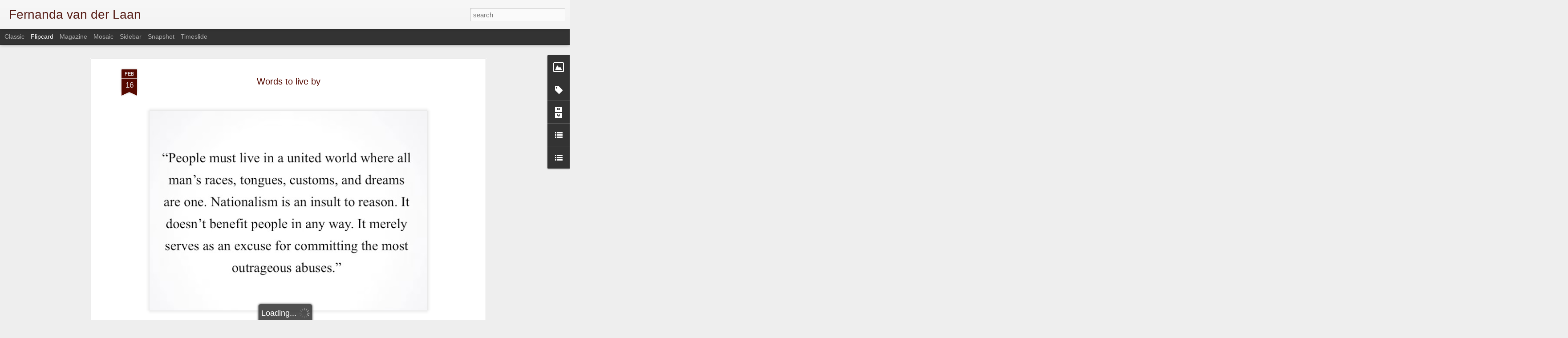

--- FILE ---
content_type: text/javascript; charset=UTF-8
request_url: http://www.fernandavanderlaan.com/?v=0&action=initial&widgetId=Label2&responseType=js&xssi_token=AOuZoY5tbAeaPcWah3zCPmugXEMuK6uVJQ%3A1768991742246
body_size: 1301
content:
try {
_WidgetManager._HandleControllerResult('Label2', 'initial',{'title': 'Labels', 'display': 'list', 'showFreqNumbers': true, 'labels': [{'name': 'architecture', 'count': 492, 'cssSize': 4, 'url': 'http://www.fernandavanderlaan.com/search/label/architecture'}, {'name': 'art', 'count': 399, 'cssSize': 4, 'url': 'http://www.fernandavanderlaan.com/search/label/art'}, {'name': 'bags', 'count': 195, 'cssSize': 3, 'url': 'http://www.fernandavanderlaan.com/search/label/bags'}, {'name': 'ballet', 'count': 105, 'cssSize': 3, 'url': 'http://www.fernandavanderlaan.com/search/label/ballet'}, {'name': 'beauty', 'count': 139, 'cssSize': 3, 'url': 'http://www.fernandavanderlaan.com/search/label/beauty'}, {'name': 'biography', 'count': 91, 'cssSize': 3, 'url': 'http://www.fernandavanderlaan.com/search/label/biography'}, {'name': 'biopic | true events', 'count': 405, 'cssSize': 4, 'url': 'http://www.fernandavanderlaan.com/search/label/biopic%20%7C%20true%20events'}, {'name': 'books', 'count': 409, 'cssSize': 4, 'url': 'http://www.fernandavanderlaan.com/search/label/books'}, {'name': 'boots', 'count': 12, 'cssSize': 2, 'url': 'http://www.fernandavanderlaan.com/search/label/boots'}, {'name': 'Brazil', 'count': 3012, 'cssSize': 5, 'url': 'http://www.fernandavanderlaan.com/search/label/Brazil'}, {'name': 'Cape Dutch', 'count': 20, 'cssSize': 2, 'url': 'http://www.fernandavanderlaan.com/search/label/Cape%20Dutch'}, {'name': 'cart | trolley | drawer', 'count': 17, 'cssSize': 2, 'url': 'http://www.fernandavanderlaan.com/search/label/cart%20%7C%20trolley%20%7C%20drawer'}, {'name': 'causes', 'count': 760, 'cssSize': 4, 'url': 'http://www.fernandavanderlaan.com/search/label/causes'}, {'name': 'chair | sofa | bed', 'count': 38, 'cssSize': 3, 'url': 'http://www.fernandavanderlaan.com/search/label/chair%20%7C%20sofa%20%7C%20bed'}, {'name': 'civil rights', 'count': 100, 'cssSize': 3, 'url': 'http://www.fernandavanderlaan.com/search/label/civil%20rights'}, {'name': 'coffee', 'count': 242, 'cssSize': 3, 'url': 'http://www.fernandavanderlaan.com/search/label/coffee'}, {'name': 'culture', 'count': 77, 'cssSize': 3, 'url': 'http://www.fernandavanderlaan.com/search/label/culture'}, {'name': 'decor', 'count': 1117, 'cssSize': 4, 'url': 'http://www.fernandavanderlaan.com/search/label/decor'}, {'name': 'decor | design', 'count': 43, 'cssSize': 3, 'url': 'http://www.fernandavanderlaan.com/search/label/decor%20%7C%20design'}, {'name': 'design', 'count': 1482, 'cssSize': 4, 'url': 'http://www.fernandavanderlaan.com/search/label/design'}, {'name': 'documentary', 'count': 490, 'cssSize': 4, 'url': 'http://www.fernandavanderlaan.com/search/label/documentary'}, {'name': 'door|wall|window', 'count': 87, 'cssSize': 3, 'url': 'http://www.fernandavanderlaan.com/search/label/door%7Cwall%7Cwindow'}, {'name': 'education', 'count': 80, 'cssSize': 3, 'url': 'http://www.fernandavanderlaan.com/search/label/education'}, {'name': 'fabrics', 'count': 13, 'cssSize': 2, 'url': 'http://www.fernandavanderlaan.com/search/label/fabrics'}, {'name': 'faith', 'count': 266, 'cssSize': 4, 'url': 'http://www.fernandavanderlaan.com/search/label/faith'}, {'name': 'fascism | nazism | communism | dictatorship | colonialism', 'count': 575, 'cssSize': 4, 'url': 'http://www.fernandavanderlaan.com/search/label/fascism%20%7C%20nazism%20%7C%20communism%20%7C%20dictatorship%20%7C%20colonialism'}, {'name': 'fashion', 'count': 1309, 'cssSize': 4, 'url': 'http://www.fernandavanderlaan.com/search/label/fashion'}, {'name': 'food', 'count': 211, 'cssSize': 3, 'url': 'http://www.fernandavanderlaan.com/search/label/food'}, {'name': 'funny', 'count': 1974, 'cssSize': 4, 'url': 'http://www.fernandavanderlaan.com/search/label/funny'}, {'name': 'gifts', 'count': 8, 'cssSize': 2, 'url': 'http://www.fernandavanderlaan.com/search/label/gifts'}, {'name': 'graphic book', 'count': 64, 'cssSize': 3, 'url': 'http://www.fernandavanderlaan.com/search/label/graphic%20book'}, {'name': 'green', 'count': 155, 'cssSize': 3, 'url': 'http://www.fernandavanderlaan.com/search/label/green'}, {'name': 'Headpieces', 'count': 40, 'cssSize': 3, 'url': 'http://www.fernandavanderlaan.com/search/label/Headpieces'}, {'name': 'health', 'count': 62, 'cssSize': 3, 'url': 'http://www.fernandavanderlaan.com/search/label/health'}, {'name': 'holiday', 'count': 235, 'cssSize': 3, 'url': 'http://www.fernandavanderlaan.com/search/label/holiday'}, {'name': 'inspirational', 'count': 6861, 'cssSize': 5, 'url': 'http://www.fernandavanderlaan.com/search/label/inspirational'}, {'name': 'jewelry', 'count': 576, 'cssSize': 4, 'url': 'http://www.fernandavanderlaan.com/search/label/jewelry'}, {'name': 'kids', 'count': 179, 'cssSize': 3, 'url': 'http://www.fernandavanderlaan.com/search/label/kids'}, {'name': 'Lgbt', 'count': 43, 'cssSize': 3, 'url': 'http://www.fernandavanderlaan.com/search/label/Lgbt'}, {'name': 'light', 'count': 32, 'cssSize': 3, 'url': 'http://www.fernandavanderlaan.com/search/label/light'}, {'name': 'linen | pillow', 'count': 6, 'cssSize': 2, 'url': 'http://www.fernandavanderlaan.com/search/label/linen%20%7C%20pillow'}, {'name': 'Mary-Janes', 'count': 16, 'cssSize': 2, 'url': 'http://www.fernandavanderlaan.com/search/label/Mary-Janes'}, {'name': 'Middle East', 'count': 391, 'cssSize': 4, 'url': 'http://www.fernandavanderlaan.com/search/label/Middle%20East'}, {'name': 'misc', 'count': 2408, 'cssSize': 5, 'url': 'http://www.fernandavanderlaan.com/search/label/misc'}, {'name': 'movies', 'count': 2550, 'cssSize': 5, 'url': 'http://www.fernandavanderlaan.com/search/label/movies'}, {'name': 'Music', 'count': 1540, 'cssSize': 4, 'url': 'http://www.fernandavanderlaan.com/search/label/Music'}, {'name': 'news', 'count': 1, 'cssSize': 1, 'url': 'http://www.fernandavanderlaan.com/search/label/news'}, {'name': 'Obama', 'count': 64, 'cssSize': 3, 'url': 'http://www.fernandavanderlaan.com/search/label/Obama'}, {'name': 'oratory | shrine', 'count': 27, 'cssSize': 2, 'url': 'http://www.fernandavanderlaan.com/search/label/oratory%20%7C%20shrine'}, {'name': 'pets', 'count': 43, 'cssSize': 3, 'url': 'http://www.fernandavanderlaan.com/search/label/pets'}, {'name': 'politics', 'count': 122, 'cssSize': 3, 'url': 'http://www.fernandavanderlaan.com/search/label/politics'}, {'name': 'sandals', 'count': 104, 'cssSize': 3, 'url': 'http://www.fernandavanderlaan.com/search/label/sandals'}, {'name': 'Scandinavian', 'count': 60, 'cssSize': 3, 'url': 'http://www.fernandavanderlaan.com/search/label/Scandinavian'}, {'name': 'scoliosis', 'count': 21, 'cssSize': 2, 'url': 'http://www.fernandavanderlaan.com/search/label/scoliosis'}, {'name': 'services', 'count': 37, 'cssSize': 3, 'url': 'http://www.fernandavanderlaan.com/search/label/services'}, {'name': 'shoes', 'count': 38, 'cssSize': 3, 'url': 'http://www.fernandavanderlaan.com/search/label/shoes'}, {'name': 'sports', 'count': 43, 'cssSize': 3, 'url': 'http://www.fernandavanderlaan.com/search/label/sports'}, {'name': 'tableware', 'count': 78, 'cssSize': 3, 'url': 'http://www.fernandavanderlaan.com/search/label/tableware'}, {'name': 'tech', 'count': 7, 'cssSize': 2, 'url': 'http://www.fernandavanderlaan.com/search/label/tech'}, {'name': 'The Netherlands', 'count': 358, 'cssSize': 4, 'url': 'http://www.fernandavanderlaan.com/search/label/The%20Netherlands'}, {'name': 'theater', 'count': 1, 'cssSize': 1, 'url': 'http://www.fernandavanderlaan.com/search/label/theater'}, {'name': 'travel', 'count': 75, 'cssSize': 3, 'url': 'http://www.fernandavanderlaan.com/search/label/travel'}, {'name': 'water dispenser', 'count': 15, 'cssSize': 2, 'url': 'http://www.fernandavanderlaan.com/search/label/water%20dispenser'}, {'name': 'wood', 'count': 7, 'cssSize': 2, 'url': 'http://www.fernandavanderlaan.com/search/label/wood'}, {'name': 'WWI | WWII', 'count': 144, 'cssSize': 3, 'url': 'http://www.fernandavanderlaan.com/search/label/WWI%20%7C%20WWII'}]});
} catch (e) {
  if (typeof log != 'undefined') {
    log('HandleControllerResult failed: ' + e);
  }
}


--- FILE ---
content_type: text/javascript; charset=UTF-8
request_url: http://www.fernandavanderlaan.com/?v=0&action=initial&widgetId=BlogList1&responseType=js&xssi_token=AOuZoY5tbAeaPcWah3zCPmugXEMuK6uVJQ%3A1768991742246
body_size: 3835
content:
try {
_WidgetManager._HandleControllerResult('BlogList1', 'initial',{'title': 'Lovely Blogs', 'sortType': 'ALPHABETICAL', 'numItemsToShow': 0, 'showIcon': true, 'showItemTitle': true, 'showItemSnippet': false, 'showItemThumbnail': false, 'showTimePeriodSinceLastUpdate': true, 'tagName': 'BlogList1-www.fernandavanderlaan.com', 'textColor': '#000', 'linkColor': '#00c', 'totalItems': 13, 'showAllText': 'Show All', 'showNText': 'Show 13', 'items': [{'displayStyle': 'display: block;', 'blogTitle': 'A menina da coluna torta / The girl\x27s crooked spine', 'blogUrl': 'http://www.juliabarroso.com/', 'blogIconUrl': 'https://lh3.googleusercontent.com/blogger_img_proxy/AEn0k_veQfP9Xu5Er2etlLXD-oLdnDnGXu7ThIxa6lc2pCpxvqihsSJQdv0TAmJFgvKp_3ksfkzIdjGmiybZEbtZkEijJOBsSQv6hg2reA\x3ds16-w16-h16', 'itemTitle': 'Por um mundo melhor!', 'itemUrl': 'http://www.juliabarroso.com/2013/07/por-um-mundo-melhor.html', 'itemSnippet': '\nPor Liv\xe2nia Monteiro\n', 'itemThumbnail': {'url': 'http://3.bp.blogspot.com/-txAhfpXUdAk/UflBimgB52I/AAAAAAAAA8E/TUXGhD6ThPg/s72-c/1001844_379551955479551_2034178393_n.png', 'width': 72, 'height': 72}, 'timePeriodSinceLastUpdate': '12 years ago'}, {'displayStyle': 'display: block;', 'blogTitle': 'Cool Hunting', 'blogUrl': 'https://coolhunting.com', 'blogIconUrl': 'https://lh3.googleusercontent.com/blogger_img_proxy/AEn0k_u7FXEjiUZqPqGRwl3fNFRjU1m_CSUjUNepWlPz3CWVIpoLMHNN8yJUgj1qTcHXtGMOxDPkPlzbXmb_s5vGXIY7Jg7SZKy5\x3ds16-w16-h16', 'itemTitle': 'Ferrari 12Cilindri Tailor Made by COOL HUNTING: TaeHyun Lee', 'itemUrl': 'https://coolhunting.com/design/ferrari-12cilindri-tailor-made-by-cool-hunting-taehyun-lee/', 'itemSnippet': 'Meet the first artist on our narrative arc from heritage to innovation \nTaeHyun Lee tests the boundaries of time, history and architecture with \nheritage. Hi...', 'itemThumbnail': '', 'timePeriodSinceLastUpdate': '22 hours ago'}, {'displayStyle': 'display: block;', 'blogTitle': 'cool stuff around.', 'blogUrl': 'http://coolstuffaround.net/feed/', 'blogIconUrl': 'https://lh3.googleusercontent.com/blogger_img_proxy/AEn0k_tLg3NDHVymyZnaKv7bBrxUXIuyVtWQsoUXsqUAQN6Qg3GWFCGlnsSo5aqK9Uhfc3zAMjA0M4sFrRYXMdtvXaD8OEBlpY3j4MJ4\x3ds16-w16-h16'}, {'displayStyle': 'display: block;', 'blogTitle': 'Cozinha: melhor lugar da casa!', 'blogUrl': 'http://cozinhamaisfacil.blogspot.com/', 'blogIconUrl': 'https://lh3.googleusercontent.com/blogger_img_proxy/AEn0k_vdqi86vJ1RNRRLYanp0b7FROXrrOLs6nlL-U4l1XGyCJthtZip5eUJxGpxlfE_k7Xie3JDGGtkBaTPgtaC3qmgRNwWV5fUcxh6b7JI7UfH3WOA\x3ds16-w16-h16', 'itemTitle': 'Doce de abacaxi', 'itemUrl': 'http://cozinhamaisfacil.blogspot.com/2011/11/doce-de-abacaxi.html', 'itemSnippet': '..A\xed vai uma receita de sobremesa que n\xe3o tem segredos, n\xe3o d\xe1 trabalho e \nfica muito cremosa e saborosa. Para variar, quem me passou a receita foi \nminha m\xe3...', 'itemThumbnail': '', 'timePeriodSinceLastUpdate': '14 years ago'}, {'displayStyle': 'display: block;', 'blogTitle': 'DailyCandy All Cities', 'blogUrl': 'http://www.dailycandy.com/everywhere/', 'blogIconUrl': 'https://lh3.googleusercontent.com/blogger_img_proxy/AEn0k_u59rZkr6Ykn6OycOpfGooXYRU50ZYbXmAftNUN_u2p5fHk1c-ClXTu21-HEaNTVNqtvlUTMNgFz_rsM305uI6GGcpLb29D35k\x3ds16-w16-h16', 'itemTitle': 'The Short Goodbye', 'itemUrl': 'http://www.dailycandy.com/everywhere/article/171483/Goodbye-from-DailyCandy?vwink\x3ddc:synd:atom:171483', 'itemSnippet': '\n\nWe have always hated long goodbyes. This one will be a quickie.\n', 'itemThumbnail': '', 'timePeriodSinceLastUpdate': '11 years ago'}, {'displayStyle': 'display: block;', 'blogTitle': 'Eat Drink Chic', 'blogUrl': 'http://www.eatdrinkchic.com/', 'blogIconUrl': 'https://lh3.googleusercontent.com/blogger_img_proxy/AEn0k_sgKaPGrSh2fkfcye7BtOI4HQJbY0GSuHHgwg3iF8oWrLVpmBRhK9PjggwXJrPCfmZLO1Dxf1aoF7vGzgh_dtsGIp5kdp3Czt-8QA\x3ds16-w16-h16', 'itemTitle': 'Mod Pieces Vintage Lamp Bases- Sale!', 'itemUrl': 'http://www.eatdrinkchic.com/post.cfm/mod-pieces-vintage-lamp-bases-sale', 'itemSnippet': '\n\nIf you have a thing for vintage lamps, you might want to check out the \neclectic collection of bases which are currently on sale at Mod Pieces. \nHurry up t...', 'itemThumbnail': '', 'timePeriodSinceLastUpdate': '10 years ago'}, {'displayStyle': 'display: block;', 'blogTitle': 'Joj\xf4 Bijoux', 'blogUrl': 'http://jojolobebijoux.blogspot.com/', 'blogIconUrl': 'https://lh3.googleusercontent.com/blogger_img_proxy/AEn0k_s-7CNJLSClBOPowmUqstGec6Y4XsGeJEPFC1M9fEGGxkJZ5hwSboUwX8-EmxuQN952yA5fDzrgi0aggIazV1oRoc-qAD_rR6SFiyO0y6OWELo\x3ds16-w16-h16', 'itemTitle': 'Cole\xe7\xe3o Ver\xe3o 2013: Carolina Vecchietti Acess\xf3rios', 'itemUrl': 'http://jojolobebijoux.blogspot.com/2012/10/colecao-verao-2013-carolina-vecchietti.html', 'itemSnippet': 'A cole\xe7\xe3o Ver\xe3o 2013 Carolina Vecchietti Acess\xf3rios, marca pela variedade \nde cores, e os tons Fl\xfaor e Candy.\nMaxi-colares, brincos, pulseiras, braceletes e ...', 'itemThumbnail': {'url': 'http://2.bp.blogspot.com/-i6ULA6d0_TU/UIWPuRwO32I/AAAAAAAABp8/XNtOgIjhprU/s72-c/959_425660574161859_912774535_n.jpg', 'width': 72, 'height': 72}, 'timePeriodSinceLastUpdate': '13 years ago'}, {'displayStyle': 'display: block;', 'blogTitle': 'My Little Paris, adresses secr\xe8tes et insolites \xe0 Paris', 'blogUrl': 'http://www.mylittleparis.com', 'blogIconUrl': 'https://lh3.googleusercontent.com/blogger_img_proxy/AEn0k_uIRDJAOpfv0yQzwgON8uYtmEuY9aaq4FnFs_YpabS1fWYXes6GmCIHwImUdO67W3Ulz0_TmKNmp8GgIWj3I1iJpMCt3qW_ePdAeO8\x3ds16-w16-h16', 'itemTitle': 'Laboratoire de bonheur', 'itemUrl': 'http://feedproxy.google.com/~r/MyLittleParis/~3/o5_W2x5KqgM/happy-lab.html', 'itemSnippet': 'Apprendre \xe0 tracer un triangle isoc\xe8le au compas ne vous a pas beaucoup \nservi dans la vie. Ni conjuguer le verbe *\xe9choir* au subjonctif. Au lieu de \ntout ce...', 'itemThumbnail': '', 'timePeriodSinceLastUpdate': '14 years ago'}, {'displayStyle': 'display: block;', 'blogTitle': 'NOTCOT', 'blogUrl': 'http://www.notcot.com/', 'blogIconUrl': 'https://lh3.googleusercontent.com/blogger_img_proxy/AEn0k_u8fEzt51H_JsiJHvN3oT-ChdzSHTTiV3uFgB26I8CGDp4NYDLm6GO2FszfhIhcDiFg10FHepsL0ks5YQa0BV1L9pUASQ\x3ds16-w16-h16', 'itemTitle': 'Mother\x27s Day 2019: pre-baby stuff', 'itemUrl': 'http://www.notcot.com/archives/2019/05/mothers-day-2019-pre-baby-stuf.php', 'itemSnippet': 'UPDATE Oct 2019 - Our little NOTbaby is 4 months old now! For those who \nhave asked, I\u2019ve put together a NOTbaby List of products that have worked \nout well ...', 'itemThumbnail': '', 'timePeriodSinceLastUpdate': '6 years ago'}, {'displayStyle': 'display: block;', 'blogTitle': 'Oh Joy!', 'blogUrl': 'https://ohjoy.blogs.com/my_weblog/', 'blogIconUrl': 'https://lh3.googleusercontent.com/blogger_img_proxy/AEn0k_uRGAoOrQBEQ7K6llnqtEZu_w5GwSPBvPfGwHe3NhVJMoCXe60L4qwN574Ff-fqAANyYSFvEjIrKFZ5WMkRrKpQgOjTZURB\x3ds16-w16-h16', 'itemTitle': 'my first advent calendar!', 'itemUrl': 'https://ohjoy.blogs.com/my_weblog/2020/12/my-first-advent-calendar.html', 'itemSnippet': 'Growing up in a Thai family, Christmas wasn\x27t a thing. But as a \nThai-American kid who wanted so bad to be \x22American\x22, I made my parents get \nus a Christmas ...', 'itemThumbnail': '', 'timePeriodSinceLastUpdate': '5 years ago'}, {'displayStyle': 'display: block;', 'blogTitle': 'RIFLE blog', 'blogUrl': 'http://riflemade.squarespace.com/blog/', 'blogIconUrl': 'https://lh3.googleusercontent.com/blogger_img_proxy/AEn0k_spZWQ5aQzyr2JKDwTjRGMVVzgLq1AYXw-covCMjIxQIpzvq8dDthZqZ0G0vrAiStmqJosIV2Q-X2DPWj67UrCE135FhKMlWC4U5tP8nd7u\x3ds16-w16-h16', 'itemTitle': 'lately on Instagram...', 'itemUrl': 'http://riflemade.squarespace.com/blog/2013/11/2/lately-on-instagram.html', 'itemSnippet': '\n\nRifle Paper Co. on Instagram\n', 'itemThumbnail': '', 'timePeriodSinceLastUpdate': '12 years ago'}, {'displayStyle': 'display: block;', 'blogTitle': 'Sylvia da Fonseca', 'blogUrl': 'http://sylviadafonseca.blogspot.com/', 'blogIconUrl': 'https://lh3.googleusercontent.com/blogger_img_proxy/AEn0k_uRTwY3robKre3I7Z9ImqQO-JuZZJAp8_cZY5FPtfIYREtnrU1Wx37JEdZ2QTBpcB8h9fIUMiKy5Qs9AW-vi6PtMB8hGHwkAJ-Eorskrg7mN1v_\x3ds16-w16-h16', 'itemTitle': '', 'itemUrl': 'http://sylviadafonseca.blogspot.com/2012/09/urlbwindow_30.html', 'itemSnippet': '\n\n\n\nBe.belge\n\n\n\n\n\n\n\n\nUn cerf majestueux dans la for\xeat ardennaise\n\n\n\n\n\n\nhttp://sylviadafonseca.blogspot.com\n', 'itemThumbnail': {'url': 'http://2.bp.blogspot.com/-DnKxfhIOTYI/UGdvXedO0gI/AAAAAAAAAV8/QTx8ochvL48/s72-c/belgique_2005.jpg', 'width': 72, 'height': 72}, 'timePeriodSinceLastUpdate': '13 years ago'}, {'displayStyle': 'display: block;', 'blogTitle': '{ wit + delight }', 'blogUrl': 'https://witanddelight.com/', 'blogIconUrl': 'https://lh3.googleusercontent.com/blogger_img_proxy/AEn0k_s3wxiE17QxSQr2W_g-CqVD8uLg8vlz0dieIqF63rcZjlxStzLiNWjU9OWBjWUO8-wpsizmUMn2CKtkuMYpb1mtP5pHQcJ8Vnc\x3ds16-w16-h16', 'itemTitle': '10 of the Best Interior Design Books I\u2019m Loving Right Now', 'itemUrl': 'https://witanddelight.com/2025/12/best-interior-design-books/', 'itemSnippet': '\n\nI\x27m sharing 10 of the best interior design books I\x27m loving right now: \nbooks that help you think about your home in a fresh, unexpected way. \n\nThe post 10...', 'itemThumbnail': '', 'timePeriodSinceLastUpdate': '4 weeks ago'}]});
} catch (e) {
  if (typeof log != 'undefined') {
    log('HandleControllerResult failed: ' + e);
  }
}


--- FILE ---
content_type: text/javascript; charset=UTF-8
request_url: http://www.fernandavanderlaan.com/?v=0&action=initial&widgetId=BlogArchive1&responseType=js&xssi_token=AOuZoY5tbAeaPcWah3zCPmugXEMuK6uVJQ%3A1768991742246
body_size: 3373
content:
try {
_WidgetManager._HandleControllerResult('BlogArchive1', 'initial',{'url': 'http://www.fernandavanderlaan.com/search?updated-min\x3d1969-12-31T19:00:00-05:00\x26updated-max\x3d292278994-08-17T07:12:55Z\x26max-results\x3d50', 'name': 'All Posts', 'expclass': 'expanded', 'toggleId': 'ALL-0', 'post-count': 22520, 'data': [{'url': 'http://www.fernandavanderlaan.com/2026/', 'name': '2026', 'expclass': 'expanded', 'toggleId': 'YEARLY-1767243600000', 'post-count': 19, 'data': [{'url': 'http://www.fernandavanderlaan.com/2026/01/', 'name': 'January', 'expclass': 'expanded', 'toggleId': 'MONTHLY-1767243600000', 'post-count': 19, 'posts': [{'title': 'Watch: \u201cHelene\u201d', 'url': 'http://www.fernandavanderlaan.com/2026/01/watch-helene.html'}, {'title': 'Maestro Valentino', 'url': 'http://www.fernandavanderlaan.com/2026/01/maestro-valentino.html'}, {'title': 'Words to live by', 'url': 'http://www.fernandavanderlaan.com/2026/01/words-to-live-by_19.html'}, {'title': 'MLK', 'url': 'http://www.fernandavanderlaan.com/2026/01/mlk.html'}, {'title': 'Difference', 'url': 'http://www.fernandavanderlaan.com/2026/01/difference.html'}, {'title': 'Watch: \u201cWuthering Heights\u201d', 'url': 'http://www.fernandavanderlaan.com/2026/01/watch-wuthering-heights.html'}, {'title': 'Words to live by', 'url': 'http://www.fernandavanderlaan.com/2026/01/words-to-live-by_01231362317.html'}, {'title': 'Words to live by', 'url': 'http://www.fernandavanderlaan.com/2026/01/words-to-live-by_03617087.html'}, {'title': 'Tutti Frutti', 'url': 'http://www.fernandavanderlaan.com/2026/01/tutti-frutti.html'}, {'title': 'Camila Pitanga', 'url': 'http://www.fernandavanderlaan.com/2026/01/camila-pitanga.html'}, {'title': 'Words to live by', 'url': 'http://www.fernandavanderlaan.com/2026/01/words-to-live-by_02109648695.html'}, {'title': 'Time Zones', 'url': 'http://www.fernandavanderlaan.com/2026/01/time-zones.html'}, {'title': 'Watch: \u201cThe Rip\u201d', 'url': 'http://www.fernandavanderlaan.com/2026/01/watch-rip.html'}, {'title': 'Ready! \ud83c\udde9\ud83c\uddf0', 'url': 'http://www.fernandavanderlaan.com/2026/01/ready.html'}, {'title': 'Words to live by', 'url': 'http://www.fernandavanderlaan.com/2026/01/words-to-live-by_01401247411.html'}, {'title': 'Watch: \u201cMidas Man\u201d', 'url': 'http://www.fernandavanderlaan.com/2026/01/watch-midas-man.html'}, {'title': 'Words to live by', 'url': 'http://www.fernandavanderlaan.com/2026/01/words-to-live-by.html'}, {'title': 'Watch: \u201cThe King Of Color\u201d', 'url': 'http://www.fernandavanderlaan.com/2026/01/watch-king-of-color.html'}, {'title': '\ud83d\ude4f\ud83c\udffb', 'url': 'http://www.fernandavanderlaan.com/2026/01/blog-post.html'}]}]}, {'url': 'http://www.fernandavanderlaan.com/2025/', 'name': '2025', 'expclass': 'collapsed', 'toggleId': 'YEARLY-1735707600000', 'post-count': 1000, 'data': [{'url': 'http://www.fernandavanderlaan.com/2025/12/', 'name': 'December', 'expclass': 'collapsed', 'toggleId': 'MONTHLY-1764565200000', 'post-count': 39}, {'url': 'http://www.fernandavanderlaan.com/2025/11/', 'name': 'November', 'expclass': 'collapsed', 'toggleId': 'MONTHLY-1761969600000', 'post-count': 35}, {'url': 'http://www.fernandavanderlaan.com/2025/10/', 'name': 'October', 'expclass': 'collapsed', 'toggleId': 'MONTHLY-1759291200000', 'post-count': 74}, {'url': 'http://www.fernandavanderlaan.com/2025/09/', 'name': 'September', 'expclass': 'collapsed', 'toggleId': 'MONTHLY-1756699200000', 'post-count': 44}, {'url': 'http://www.fernandavanderlaan.com/2025/08/', 'name': 'August', 'expclass': 'collapsed', 'toggleId': 'MONTHLY-1754020800000', 'post-count': 50}, {'url': 'http://www.fernandavanderlaan.com/2025/07/', 'name': 'July', 'expclass': 'collapsed', 'toggleId': 'MONTHLY-1751342400000', 'post-count': 102}, {'url': 'http://www.fernandavanderlaan.com/2025/06/', 'name': 'June', 'expclass': 'collapsed', 'toggleId': 'MONTHLY-1748750400000', 'post-count': 128}, {'url': 'http://www.fernandavanderlaan.com/2025/05/', 'name': 'May', 'expclass': 'collapsed', 'toggleId': 'MONTHLY-1746072000000', 'post-count': 71}, {'url': 'http://www.fernandavanderlaan.com/2025/04/', 'name': 'April', 'expclass': 'collapsed', 'toggleId': 'MONTHLY-1743480000000', 'post-count': 99}, {'url': 'http://www.fernandavanderlaan.com/2025/03/', 'name': 'March', 'expclass': 'collapsed', 'toggleId': 'MONTHLY-1740805200000', 'post-count': 150}, {'url': 'http://www.fernandavanderlaan.com/2025/02/', 'name': 'February', 'expclass': 'collapsed', 'toggleId': 'MONTHLY-1738386000000', 'post-count': 105}, {'url': 'http://www.fernandavanderlaan.com/2025/01/', 'name': 'January', 'expclass': 'collapsed', 'toggleId': 'MONTHLY-1735707600000', 'post-count': 103}]}, {'url': 'http://www.fernandavanderlaan.com/2024/', 'name': '2024', 'expclass': 'collapsed', 'toggleId': 'YEARLY-1704085200000', 'post-count': 1468, 'data': [{'url': 'http://www.fernandavanderlaan.com/2024/12/', 'name': 'December', 'expclass': 'collapsed', 'toggleId': 'MONTHLY-1733029200000', 'post-count': 113}, {'url': 'http://www.fernandavanderlaan.com/2024/11/', 'name': 'November', 'expclass': 'collapsed', 'toggleId': 'MONTHLY-1730433600000', 'post-count': 74}, {'url': 'http://www.fernandavanderlaan.com/2024/10/', 'name': 'October', 'expclass': 'collapsed', 'toggleId': 'MONTHLY-1727755200000', 'post-count': 81}, {'url': 'http://www.fernandavanderlaan.com/2024/09/', 'name': 'September', 'expclass': 'collapsed', 'toggleId': 'MONTHLY-1725163200000', 'post-count': 95}, {'url': 'http://www.fernandavanderlaan.com/2024/08/', 'name': 'August', 'expclass': 'collapsed', 'toggleId': 'MONTHLY-1722484800000', 'post-count': 68}, {'url': 'http://www.fernandavanderlaan.com/2024/07/', 'name': 'July', 'expclass': 'collapsed', 'toggleId': 'MONTHLY-1719806400000', 'post-count': 139}, {'url': 'http://www.fernandavanderlaan.com/2024/06/', 'name': 'June', 'expclass': 'collapsed', 'toggleId': 'MONTHLY-1717214400000', 'post-count': 189}, {'url': 'http://www.fernandavanderlaan.com/2024/05/', 'name': 'May', 'expclass': 'collapsed', 'toggleId': 'MONTHLY-1714536000000', 'post-count': 161}, {'url': 'http://www.fernandavanderlaan.com/2024/04/', 'name': 'April', 'expclass': 'collapsed', 'toggleId': 'MONTHLY-1711944000000', 'post-count': 129}, {'url': 'http://www.fernandavanderlaan.com/2024/03/', 'name': 'March', 'expclass': 'collapsed', 'toggleId': 'MONTHLY-1709269200000', 'post-count': 160}, {'url': 'http://www.fernandavanderlaan.com/2024/02/', 'name': 'February', 'expclass': 'collapsed', 'toggleId': 'MONTHLY-1706763600000', 'post-count': 112}, {'url': 'http://www.fernandavanderlaan.com/2024/01/', 'name': 'January', 'expclass': 'collapsed', 'toggleId': 'MONTHLY-1704085200000', 'post-count': 147}]}, {'url': 'http://www.fernandavanderlaan.com/2023/', 'name': '2023', 'expclass': 'collapsed', 'toggleId': 'YEARLY-1672549200000', 'post-count': 993, 'data': [{'url': 'http://www.fernandavanderlaan.com/2023/12/', 'name': 'December', 'expclass': 'collapsed', 'toggleId': 'MONTHLY-1701406800000', 'post-count': 116}, {'url': 'http://www.fernandavanderlaan.com/2023/11/', 'name': 'November', 'expclass': 'collapsed', 'toggleId': 'MONTHLY-1698811200000', 'post-count': 95}, {'url': 'http://www.fernandavanderlaan.com/2023/10/', 'name': 'October', 'expclass': 'collapsed', 'toggleId': 'MONTHLY-1696132800000', 'post-count': 121}, {'url': 'http://www.fernandavanderlaan.com/2023/09/', 'name': 'September', 'expclass': 'collapsed', 'toggleId': 'MONTHLY-1693540800000', 'post-count': 95}, {'url': 'http://www.fernandavanderlaan.com/2023/08/', 'name': 'August', 'expclass': 'collapsed', 'toggleId': 'MONTHLY-1690862400000', 'post-count': 74}, {'url': 'http://www.fernandavanderlaan.com/2023/07/', 'name': 'July', 'expclass': 'collapsed', 'toggleId': 'MONTHLY-1688184000000', 'post-count': 52}, {'url': 'http://www.fernandavanderlaan.com/2023/06/', 'name': 'June', 'expclass': 'collapsed', 'toggleId': 'MONTHLY-1685592000000', 'post-count': 55}, {'url': 'http://www.fernandavanderlaan.com/2023/05/', 'name': 'May', 'expclass': 'collapsed', 'toggleId': 'MONTHLY-1682913600000', 'post-count': 115}, {'url': 'http://www.fernandavanderlaan.com/2023/04/', 'name': 'April', 'expclass': 'collapsed', 'toggleId': 'MONTHLY-1680321600000', 'post-count': 69}, {'url': 'http://www.fernandavanderlaan.com/2023/03/', 'name': 'March', 'expclass': 'collapsed', 'toggleId': 'MONTHLY-1677646800000', 'post-count': 74}, {'url': 'http://www.fernandavanderlaan.com/2023/02/', 'name': 'February', 'expclass': 'collapsed', 'toggleId': 'MONTHLY-1675227600000', 'post-count': 73}, {'url': 'http://www.fernandavanderlaan.com/2023/01/', 'name': 'January', 'expclass': 'collapsed', 'toggleId': 'MONTHLY-1672549200000', 'post-count': 54}]}, {'url': 'http://www.fernandavanderlaan.com/2022/', 'name': '2022', 'expclass': 'collapsed', 'toggleId': 'YEARLY-1641013200000', 'post-count': 909, 'data': [{'url': 'http://www.fernandavanderlaan.com/2022/12/', 'name': 'December', 'expclass': 'collapsed', 'toggleId': 'MONTHLY-1669870800000', 'post-count': 48}, {'url': 'http://www.fernandavanderlaan.com/2022/11/', 'name': 'November', 'expclass': 'collapsed', 'toggleId': 'MONTHLY-1667275200000', 'post-count': 66}, {'url': 'http://www.fernandavanderlaan.com/2022/10/', 'name': 'October', 'expclass': 'collapsed', 'toggleId': 'MONTHLY-1664596800000', 'post-count': 42}, {'url': 'http://www.fernandavanderlaan.com/2022/09/', 'name': 'September', 'expclass': 'collapsed', 'toggleId': 'MONTHLY-1662004800000', 'post-count': 68}, {'url': 'http://www.fernandavanderlaan.com/2022/08/', 'name': 'August', 'expclass': 'collapsed', 'toggleId': 'MONTHLY-1659326400000', 'post-count': 43}, {'url': 'http://www.fernandavanderlaan.com/2022/07/', 'name': 'July', 'expclass': 'collapsed', 'toggleId': 'MONTHLY-1656648000000', 'post-count': 39}, {'url': 'http://www.fernandavanderlaan.com/2022/06/', 'name': 'June', 'expclass': 'collapsed', 'toggleId': 'MONTHLY-1654056000000', 'post-count': 36}, {'url': 'http://www.fernandavanderlaan.com/2022/05/', 'name': 'May', 'expclass': 'collapsed', 'toggleId': 'MONTHLY-1651377600000', 'post-count': 77}, {'url': 'http://www.fernandavanderlaan.com/2022/04/', 'name': 'April', 'expclass': 'collapsed', 'toggleId': 'MONTHLY-1648785600000', 'post-count': 71}, {'url': 'http://www.fernandavanderlaan.com/2022/03/', 'name': 'March', 'expclass': 'collapsed', 'toggleId': 'MONTHLY-1646110800000', 'post-count': 153}, {'url': 'http://www.fernandavanderlaan.com/2022/02/', 'name': 'February', 'expclass': 'collapsed', 'toggleId': 'MONTHLY-1643691600000', 'post-count': 150}, {'url': 'http://www.fernandavanderlaan.com/2022/01/', 'name': 'January', 'expclass': 'collapsed', 'toggleId': 'MONTHLY-1641013200000', 'post-count': 116}]}, {'url': 'http://www.fernandavanderlaan.com/2021/', 'name': '2021', 'expclass': 'collapsed', 'toggleId': 'YEARLY-1609477200000', 'post-count': 1169, 'data': [{'url': 'http://www.fernandavanderlaan.com/2021/12/', 'name': 'December', 'expclass': 'collapsed', 'toggleId': 'MONTHLY-1638334800000', 'post-count': 223}, {'url': 'http://www.fernandavanderlaan.com/2021/11/', 'name': 'November', 'expclass': 'collapsed', 'toggleId': 'MONTHLY-1635739200000', 'post-count': 99}, {'url': 'http://www.fernandavanderlaan.com/2021/10/', 'name': 'October', 'expclass': 'collapsed', 'toggleId': 'MONTHLY-1633060800000', 'post-count': 103}, {'url': 'http://www.fernandavanderlaan.com/2021/09/', 'name': 'September', 'expclass': 'collapsed', 'toggleId': 'MONTHLY-1630468800000', 'post-count': 127}, {'url': 'http://www.fernandavanderlaan.com/2021/08/', 'name': 'August', 'expclass': 'collapsed', 'toggleId': 'MONTHLY-1627790400000', 'post-count': 119}, {'url': 'http://www.fernandavanderlaan.com/2021/07/', 'name': 'July', 'expclass': 'collapsed', 'toggleId': 'MONTHLY-1625112000000', 'post-count': 82}, {'url': 'http://www.fernandavanderlaan.com/2021/06/', 'name': 'June', 'expclass': 'collapsed', 'toggleId': 'MONTHLY-1622520000000', 'post-count': 60}, {'url': 'http://www.fernandavanderlaan.com/2021/05/', 'name': 'May', 'expclass': 'collapsed', 'toggleId': 'MONTHLY-1619841600000', 'post-count': 91}, {'url': 'http://www.fernandavanderlaan.com/2021/04/', 'name': 'April', 'expclass': 'collapsed', 'toggleId': 'MONTHLY-1617249600000', 'post-count': 65}, {'url': 'http://www.fernandavanderlaan.com/2021/03/', 'name': 'March', 'expclass': 'collapsed', 'toggleId': 'MONTHLY-1614574800000', 'post-count': 101}, {'url': 'http://www.fernandavanderlaan.com/2021/02/', 'name': 'February', 'expclass': 'collapsed', 'toggleId': 'MONTHLY-1612155600000', 'post-count': 55}, {'url': 'http://www.fernandavanderlaan.com/2021/01/', 'name': 'January', 'expclass': 'collapsed', 'toggleId': 'MONTHLY-1609477200000', 'post-count': 44}]}, {'url': 'http://www.fernandavanderlaan.com/2020/', 'name': '2020', 'expclass': 'collapsed', 'toggleId': 'YEARLY-1577854800000', 'post-count': 1758, 'data': [{'url': 'http://www.fernandavanderlaan.com/2020/12/', 'name': 'December', 'expclass': 'collapsed', 'toggleId': 'MONTHLY-1606798800000', 'post-count': 43}, {'url': 'http://www.fernandavanderlaan.com/2020/11/', 'name': 'November', 'expclass': 'collapsed', 'toggleId': 'MONTHLY-1604203200000', 'post-count': 59}, {'url': 'http://www.fernandavanderlaan.com/2020/10/', 'name': 'October', 'expclass': 'collapsed', 'toggleId': 'MONTHLY-1601524800000', 'post-count': 116}, {'url': 'http://www.fernandavanderlaan.com/2020/09/', 'name': 'September', 'expclass': 'collapsed', 'toggleId': 'MONTHLY-1598932800000', 'post-count': 140}, {'url': 'http://www.fernandavanderlaan.com/2020/08/', 'name': 'August', 'expclass': 'collapsed', 'toggleId': 'MONTHLY-1596254400000', 'post-count': 105}, {'url': 'http://www.fernandavanderlaan.com/2020/07/', 'name': 'July', 'expclass': 'collapsed', 'toggleId': 'MONTHLY-1593576000000', 'post-count': 203}, {'url': 'http://www.fernandavanderlaan.com/2020/06/', 'name': 'June', 'expclass': 'collapsed', 'toggleId': 'MONTHLY-1590984000000', 'post-count': 90}, {'url': 'http://www.fernandavanderlaan.com/2020/05/', 'name': 'May', 'expclass': 'collapsed', 'toggleId': 'MONTHLY-1588305600000', 'post-count': 184}, {'url': 'http://www.fernandavanderlaan.com/2020/04/', 'name': 'April', 'expclass': 'collapsed', 'toggleId': 'MONTHLY-1585713600000', 'post-count': 175}, {'url': 'http://www.fernandavanderlaan.com/2020/03/', 'name': 'March', 'expclass': 'collapsed', 'toggleId': 'MONTHLY-1583038800000', 'post-count': 325}, {'url': 'http://www.fernandavanderlaan.com/2020/02/', 'name': 'February', 'expclass': 'collapsed', 'toggleId': 'MONTHLY-1580533200000', 'post-count': 151}, {'url': 'http://www.fernandavanderlaan.com/2020/01/', 'name': 'January', 'expclass': 'collapsed', 'toggleId': 'MONTHLY-1577854800000', 'post-count': 167}]}, {'url': 'http://www.fernandavanderlaan.com/2019/', 'name': '2019', 'expclass': 'collapsed', 'toggleId': 'YEARLY-1546318800000', 'post-count': 1269, 'data': [{'url': 'http://www.fernandavanderlaan.com/2019/12/', 'name': 'December', 'expclass': 'collapsed', 'toggleId': 'MONTHLY-1575176400000', 'post-count': 104}, {'url': 'http://www.fernandavanderlaan.com/2019/11/', 'name': 'November', 'expclass': 'collapsed', 'toggleId': 'MONTHLY-1572580800000', 'post-count': 106}, {'url': 'http://www.fernandavanderlaan.com/2019/10/', 'name': 'October', 'expclass': 'collapsed', 'toggleId': 'MONTHLY-1569902400000', 'post-count': 51}, {'url': 'http://www.fernandavanderlaan.com/2019/09/', 'name': 'September', 'expclass': 'collapsed', 'toggleId': 'MONTHLY-1567310400000', 'post-count': 61}, {'url': 'http://www.fernandavanderlaan.com/2019/08/', 'name': 'August', 'expclass': 'collapsed', 'toggleId': 'MONTHLY-1564632000000', 'post-count': 114}, {'url': 'http://www.fernandavanderlaan.com/2019/07/', 'name': 'July', 'expclass': 'collapsed', 'toggleId': 'MONTHLY-1561953600000', 'post-count': 111}, {'url': 'http://www.fernandavanderlaan.com/2019/06/', 'name': 'June', 'expclass': 'collapsed', 'toggleId': 'MONTHLY-1559361600000', 'post-count': 178}, {'url': 'http://www.fernandavanderlaan.com/2019/05/', 'name': 'May', 'expclass': 'collapsed', 'toggleId': 'MONTHLY-1556683200000', 'post-count': 143}, {'url': 'http://www.fernandavanderlaan.com/2019/04/', 'name': 'April', 'expclass': 'collapsed', 'toggleId': 'MONTHLY-1554091200000', 'post-count': 132}, {'url': 'http://www.fernandavanderlaan.com/2019/03/', 'name': 'March', 'expclass': 'collapsed', 'toggleId': 'MONTHLY-1551416400000', 'post-count': 134}, {'url': 'http://www.fernandavanderlaan.com/2019/02/', 'name': 'February', 'expclass': 'collapsed', 'toggleId': 'MONTHLY-1548997200000', 'post-count': 45}, {'url': 'http://www.fernandavanderlaan.com/2019/01/', 'name': 'January', 'expclass': 'collapsed', 'toggleId': 'MONTHLY-1546318800000', 'post-count': 90}]}, {'url': 'http://www.fernandavanderlaan.com/2018/', 'name': '2018', 'expclass': 'collapsed', 'toggleId': 'YEARLY-1514782800000', 'post-count': 1113, 'data': [{'url': 'http://www.fernandavanderlaan.com/2018/12/', 'name': 'December', 'expclass': 'collapsed', 'toggleId': 'MONTHLY-1543640400000', 'post-count': 103}, {'url': 'http://www.fernandavanderlaan.com/2018/11/', 'name': 'November', 'expclass': 'collapsed', 'toggleId': 'MONTHLY-1541044800000', 'post-count': 88}, {'url': 'http://www.fernandavanderlaan.com/2018/10/', 'name': 'October', 'expclass': 'collapsed', 'toggleId': 'MONTHLY-1538366400000', 'post-count': 91}, {'url': 'http://www.fernandavanderlaan.com/2018/09/', 'name': 'September', 'expclass': 'collapsed', 'toggleId': 'MONTHLY-1535774400000', 'post-count': 109}, {'url': 'http://www.fernandavanderlaan.com/2018/08/', 'name': 'August', 'expclass': 'collapsed', 'toggleId': 'MONTHLY-1533096000000', 'post-count': 86}, {'url': 'http://www.fernandavanderlaan.com/2018/07/', 'name': 'July', 'expclass': 'collapsed', 'toggleId': 'MONTHLY-1530417600000', 'post-count': 110}, {'url': 'http://www.fernandavanderlaan.com/2018/06/', 'name': 'June', 'expclass': 'collapsed', 'toggleId': 'MONTHLY-1527825600000', 'post-count': 125}, {'url': 'http://www.fernandavanderlaan.com/2018/05/', 'name': 'May', 'expclass': 'collapsed', 'toggleId': 'MONTHLY-1525147200000', 'post-count': 92}, {'url': 'http://www.fernandavanderlaan.com/2018/04/', 'name': 'April', 'expclass': 'collapsed', 'toggleId': 'MONTHLY-1522555200000', 'post-count': 97}, {'url': 'http://www.fernandavanderlaan.com/2018/03/', 'name': 'March', 'expclass': 'collapsed', 'toggleId': 'MONTHLY-1519880400000', 'post-count': 92}, {'url': 'http://www.fernandavanderlaan.com/2018/02/', 'name': 'February', 'expclass': 'collapsed', 'toggleId': 'MONTHLY-1517461200000', 'post-count': 82}, {'url': 'http://www.fernandavanderlaan.com/2018/01/', 'name': 'January', 'expclass': 'collapsed', 'toggleId': 'MONTHLY-1514782800000', 'post-count': 38}]}, {'url': 'http://www.fernandavanderlaan.com/2017/', 'name': '2017', 'expclass': 'collapsed', 'toggleId': 'YEARLY-1483246800000', 'post-count': 1132, 'data': [{'url': 'http://www.fernandavanderlaan.com/2017/12/', 'name': 'December', 'expclass': 'collapsed', 'toggleId': 'MONTHLY-1512104400000', 'post-count': 50}, {'url': 'http://www.fernandavanderlaan.com/2017/11/', 'name': 'November', 'expclass': 'collapsed', 'toggleId': 'MONTHLY-1509508800000', 'post-count': 58}, {'url': 'http://www.fernandavanderlaan.com/2017/10/', 'name': 'October', 'expclass': 'collapsed', 'toggleId': 'MONTHLY-1506830400000', 'post-count': 80}, {'url': 'http://www.fernandavanderlaan.com/2017/09/', 'name': 'September', 'expclass': 'collapsed', 'toggleId': 'MONTHLY-1504238400000', 'post-count': 82}, {'url': 'http://www.fernandavanderlaan.com/2017/08/', 'name': 'August', 'expclass': 'collapsed', 'toggleId': 'MONTHLY-1501560000000', 'post-count': 60}, {'url': 'http://www.fernandavanderlaan.com/2017/07/', 'name': 'July', 'expclass': 'collapsed', 'toggleId': 'MONTHLY-1498881600000', 'post-count': 73}, {'url': 'http://www.fernandavanderlaan.com/2017/06/', 'name': 'June', 'expclass': 'collapsed', 'toggleId': 'MONTHLY-1496289600000', 'post-count': 98}, {'url': 'http://www.fernandavanderlaan.com/2017/05/', 'name': 'May', 'expclass': 'collapsed', 'toggleId': 'MONTHLY-1493611200000', 'post-count': 91}, {'url': 'http://www.fernandavanderlaan.com/2017/04/', 'name': 'April', 'expclass': 'collapsed', 'toggleId': 'MONTHLY-1491019200000', 'post-count': 110}, {'url': 'http://www.fernandavanderlaan.com/2017/03/', 'name': 'March', 'expclass': 'collapsed', 'toggleId': 'MONTHLY-1488344400000', 'post-count': 79}, {'url': 'http://www.fernandavanderlaan.com/2017/02/', 'name': 'February', 'expclass': 'collapsed', 'toggleId': 'MONTHLY-1485925200000', 'post-count': 149}, {'url': 'http://www.fernandavanderlaan.com/2017/01/', 'name': 'January', 'expclass': 'collapsed', 'toggleId': 'MONTHLY-1483246800000', 'post-count': 202}]}, {'url': 'http://www.fernandavanderlaan.com/2016/', 'name': '2016', 'expclass': 'collapsed', 'toggleId': 'YEARLY-1451624400000', 'post-count': 2251, 'data': [{'url': 'http://www.fernandavanderlaan.com/2016/12/', 'name': 'December', 'expclass': 'collapsed', 'toggleId': 'MONTHLY-1480568400000', 'post-count': 171}, {'url': 'http://www.fernandavanderlaan.com/2016/11/', 'name': 'November', 'expclass': 'collapsed', 'toggleId': 'MONTHLY-1477972800000', 'post-count': 124}, {'url': 'http://www.fernandavanderlaan.com/2016/10/', 'name': 'October', 'expclass': 'collapsed', 'toggleId': 'MONTHLY-1475294400000', 'post-count': 212}, {'url': 'http://www.fernandavanderlaan.com/2016/09/', 'name': 'September', 'expclass': 'collapsed', 'toggleId': 'MONTHLY-1472702400000', 'post-count': 156}, {'url': 'http://www.fernandavanderlaan.com/2016/08/', 'name': 'August', 'expclass': 'collapsed', 'toggleId': 'MONTHLY-1470024000000', 'post-count': 192}, {'url': 'http://www.fernandavanderlaan.com/2016/07/', 'name': 'July', 'expclass': 'collapsed', 'toggleId': 'MONTHLY-1467345600000', 'post-count': 202}, {'url': 'http://www.fernandavanderlaan.com/2016/06/', 'name': 'June', 'expclass': 'collapsed', 'toggleId': 'MONTHLY-1464753600000', 'post-count': 199}, {'url': 'http://www.fernandavanderlaan.com/2016/05/', 'name': 'May', 'expclass': 'collapsed', 'toggleId': 'MONTHLY-1462075200000', 'post-count': 184}, {'url': 'http://www.fernandavanderlaan.com/2016/04/', 'name': 'April', 'expclass': 'collapsed', 'toggleId': 'MONTHLY-1459483200000', 'post-count': 187}, {'url': 'http://www.fernandavanderlaan.com/2016/03/', 'name': 'March', 'expclass': 'collapsed', 'toggleId': 'MONTHLY-1456808400000', 'post-count': 135}, {'url': 'http://www.fernandavanderlaan.com/2016/02/', 'name': 'February', 'expclass': 'collapsed', 'toggleId': 'MONTHLY-1454302800000', 'post-count': 215}, {'url': 'http://www.fernandavanderlaan.com/2016/01/', 'name': 'January', 'expclass': 'collapsed', 'toggleId': 'MONTHLY-1451624400000', 'post-count': 274}]}, {'url': 'http://www.fernandavanderlaan.com/2015/', 'name': '2015', 'expclass': 'collapsed', 'toggleId': 'YEARLY-1420088400000', 'post-count': 2713, 'data': [{'url': 'http://www.fernandavanderlaan.com/2015/12/', 'name': 'December', 'expclass': 'collapsed', 'toggleId': 'MONTHLY-1448946000000', 'post-count': 199}, {'url': 'http://www.fernandavanderlaan.com/2015/11/', 'name': 'November', 'expclass': 'collapsed', 'toggleId': 'MONTHLY-1446350400000', 'post-count': 169}, {'url': 'http://www.fernandavanderlaan.com/2015/10/', 'name': 'October', 'expclass': 'collapsed', 'toggleId': 'MONTHLY-1443672000000', 'post-count': 257}, {'url': 'http://www.fernandavanderlaan.com/2015/09/', 'name': 'September', 'expclass': 'collapsed', 'toggleId': 'MONTHLY-1441080000000', 'post-count': 242}, {'url': 'http://www.fernandavanderlaan.com/2015/08/', 'name': 'August', 'expclass': 'collapsed', 'toggleId': 'MONTHLY-1438401600000', 'post-count': 197}, {'url': 'http://www.fernandavanderlaan.com/2015/07/', 'name': 'July', 'expclass': 'collapsed', 'toggleId': 'MONTHLY-1435723200000', 'post-count': 73}, {'url': 'http://www.fernandavanderlaan.com/2015/06/', 'name': 'June', 'expclass': 'collapsed', 'toggleId': 'MONTHLY-1433131200000', 'post-count': 266}, {'url': 'http://www.fernandavanderlaan.com/2015/05/', 'name': 'May', 'expclass': 'collapsed', 'toggleId': 'MONTHLY-1430452800000', 'post-count': 211}, {'url': 'http://www.fernandavanderlaan.com/2015/04/', 'name': 'April', 'expclass': 'collapsed', 'toggleId': 'MONTHLY-1427860800000', 'post-count': 303}, {'url': 'http://www.fernandavanderlaan.com/2015/03/', 'name': 'March', 'expclass': 'collapsed', 'toggleId': 'MONTHLY-1425186000000', 'post-count': 314}, {'url': 'http://www.fernandavanderlaan.com/2015/02/', 'name': 'February', 'expclass': 'collapsed', 'toggleId': 'MONTHLY-1422766800000', 'post-count': 219}, {'url': 'http://www.fernandavanderlaan.com/2015/01/', 'name': 'January', 'expclass': 'collapsed', 'toggleId': 'MONTHLY-1420088400000', 'post-count': 263}]}, {'url': 'http://www.fernandavanderlaan.com/2014/', 'name': '2014', 'expclass': 'collapsed', 'toggleId': 'YEARLY-1388552400000', 'post-count': 2888, 'data': [{'url': 'http://www.fernandavanderlaan.com/2014/12/', 'name': 'December', 'expclass': 'collapsed', 'toggleId': 'MONTHLY-1417410000000', 'post-count': 253}, {'url': 'http://www.fernandavanderlaan.com/2014/11/', 'name': 'November', 'expclass': 'collapsed', 'toggleId': 'MONTHLY-1414814400000', 'post-count': 247}, {'url': 'http://www.fernandavanderlaan.com/2014/10/', 'name': 'October', 'expclass': 'collapsed', 'toggleId': 'MONTHLY-1412136000000', 'post-count': 317}, {'url': 'http://www.fernandavanderlaan.com/2014/09/', 'name': 'September', 'expclass': 'collapsed', 'toggleId': 'MONTHLY-1409544000000', 'post-count': 307}, {'url': 'http://www.fernandavanderlaan.com/2014/08/', 'name': 'August', 'expclass': 'collapsed', 'toggleId': 'MONTHLY-1406865600000', 'post-count': 250}, {'url': 'http://www.fernandavanderlaan.com/2014/07/', 'name': 'July', 'expclass': 'collapsed', 'toggleId': 'MONTHLY-1404187200000', 'post-count': 150}, {'url': 'http://www.fernandavanderlaan.com/2014/06/', 'name': 'June', 'expclass': 'collapsed', 'toggleId': 'MONTHLY-1401595200000', 'post-count': 204}, {'url': 'http://www.fernandavanderlaan.com/2014/05/', 'name': 'May', 'expclass': 'collapsed', 'toggleId': 'MONTHLY-1398916800000', 'post-count': 218}, {'url': 'http://www.fernandavanderlaan.com/2014/04/', 'name': 'April', 'expclass': 'collapsed', 'toggleId': 'MONTHLY-1396324800000', 'post-count': 184}, {'url': 'http://www.fernandavanderlaan.com/2014/03/', 'name': 'March', 'expclass': 'collapsed', 'toggleId': 'MONTHLY-1393650000000', 'post-count': 165}, {'url': 'http://www.fernandavanderlaan.com/2014/02/', 'name': 'February', 'expclass': 'collapsed', 'toggleId': 'MONTHLY-1391230800000', 'post-count': 244}, {'url': 'http://www.fernandavanderlaan.com/2014/01/', 'name': 'January', 'expclass': 'collapsed', 'toggleId': 'MONTHLY-1388552400000', 'post-count': 349}]}, {'url': 'http://www.fernandavanderlaan.com/2013/', 'name': '2013', 'expclass': 'collapsed', 'toggleId': 'YEARLY-1357016400000', 'post-count': 2285, 'data': [{'url': 'http://www.fernandavanderlaan.com/2013/12/', 'name': 'December', 'expclass': 'collapsed', 'toggleId': 'MONTHLY-1385874000000', 'post-count': 284}, {'url': 'http://www.fernandavanderlaan.com/2013/11/', 'name': 'November', 'expclass': 'collapsed', 'toggleId': 'MONTHLY-1383278400000', 'post-count': 200}, {'url': 'http://www.fernandavanderlaan.com/2013/10/', 'name': 'October', 'expclass': 'collapsed', 'toggleId': 'MONTHLY-1380600000000', 'post-count': 215}, {'url': 'http://www.fernandavanderlaan.com/2013/09/', 'name': 'September', 'expclass': 'collapsed', 'toggleId': 'MONTHLY-1378008000000', 'post-count': 278}, {'url': 'http://www.fernandavanderlaan.com/2013/08/', 'name': 'August', 'expclass': 'collapsed', 'toggleId': 'MONTHLY-1375329600000', 'post-count': 235}, {'url': 'http://www.fernandavanderlaan.com/2013/07/', 'name': 'July', 'expclass': 'collapsed', 'toggleId': 'MONTHLY-1372651200000', 'post-count': 76}, {'url': 'http://www.fernandavanderlaan.com/2013/06/', 'name': 'June', 'expclass': 'collapsed', 'toggleId': 'MONTHLY-1370059200000', 'post-count': 187}, {'url': 'http://www.fernandavanderlaan.com/2013/05/', 'name': 'May', 'expclass': 'collapsed', 'toggleId': 'MONTHLY-1367380800000', 'post-count': 183}, {'url': 'http://www.fernandavanderlaan.com/2013/04/', 'name': 'April', 'expclass': 'collapsed', 'toggleId': 'MONTHLY-1364788800000', 'post-count': 186}, {'url': 'http://www.fernandavanderlaan.com/2013/03/', 'name': 'March', 'expclass': 'collapsed', 'toggleId': 'MONTHLY-1362114000000', 'post-count': 137}, {'url': 'http://www.fernandavanderlaan.com/2013/02/', 'name': 'February', 'expclass': 'collapsed', 'toggleId': 'MONTHLY-1359694800000', 'post-count': 176}, {'url': 'http://www.fernandavanderlaan.com/2013/01/', 'name': 'January', 'expclass': 'collapsed', 'toggleId': 'MONTHLY-1357016400000', 'post-count': 128}]}, {'url': 'http://www.fernandavanderlaan.com/2012/', 'name': '2012', 'expclass': 'collapsed', 'toggleId': 'YEARLY-1325394000000', 'post-count': 541, 'data': [{'url': 'http://www.fernandavanderlaan.com/2012/12/', 'name': 'December', 'expclass': 'collapsed', 'toggleId': 'MONTHLY-1354338000000', 'post-count': 147}, {'url': 'http://www.fernandavanderlaan.com/2012/11/', 'name': 'November', 'expclass': 'collapsed', 'toggleId': 'MONTHLY-1351742400000', 'post-count': 127}, {'url': 'http://www.fernandavanderlaan.com/2012/10/', 'name': 'October', 'expclass': 'collapsed', 'toggleId': 'MONTHLY-1349064000000', 'post-count': 116}, {'url': 'http://www.fernandavanderlaan.com/2012/09/', 'name': 'September', 'expclass': 'collapsed', 'toggleId': 'MONTHLY-1346472000000', 'post-count': 1}, {'url': 'http://www.fernandavanderlaan.com/2012/08/', 'name': 'August', 'expclass': 'collapsed', 'toggleId': 'MONTHLY-1343793600000', 'post-count': 3}, {'url': 'http://www.fernandavanderlaan.com/2012/07/', 'name': 'July', 'expclass': 'collapsed', 'toggleId': 'MONTHLY-1341115200000', 'post-count': 1}, {'url': 'http://www.fernandavanderlaan.com/2012/06/', 'name': 'June', 'expclass': 'collapsed', 'toggleId': 'MONTHLY-1338523200000', 'post-count': 4}, {'url': 'http://www.fernandavanderlaan.com/2012/05/', 'name': 'May', 'expclass': 'collapsed', 'toggleId': 'MONTHLY-1335844800000', 'post-count': 6}, {'url': 'http://www.fernandavanderlaan.com/2012/04/', 'name': 'April', 'expclass': 'collapsed', 'toggleId': 'MONTHLY-1333252800000', 'post-count': 20}, {'url': 'http://www.fernandavanderlaan.com/2012/03/', 'name': 'March', 'expclass': 'collapsed', 'toggleId': 'MONTHLY-1330578000000', 'post-count': 25}, {'url': 'http://www.fernandavanderlaan.com/2012/02/', 'name': 'February', 'expclass': 'collapsed', 'toggleId': 'MONTHLY-1328072400000', 'post-count': 32}, {'url': 'http://www.fernandavanderlaan.com/2012/01/', 'name': 'January', 'expclass': 'collapsed', 'toggleId': 'MONTHLY-1325394000000', 'post-count': 59}]}, {'url': 'http://www.fernandavanderlaan.com/2011/', 'name': '2011', 'expclass': 'collapsed', 'toggleId': 'YEARLY-1293858000000', 'post-count': 730, 'data': [{'url': 'http://www.fernandavanderlaan.com/2011/12/', 'name': 'December', 'expclass': 'collapsed', 'toggleId': 'MONTHLY-1322715600000', 'post-count': 12}, {'url': 'http://www.fernandavanderlaan.com/2011/11/', 'name': 'November', 'expclass': 'collapsed', 'toggleId': 'MONTHLY-1320120000000', 'post-count': 11}, {'url': 'http://www.fernandavanderlaan.com/2011/10/', 'name': 'October', 'expclass': 'collapsed', 'toggleId': 'MONTHLY-1317441600000', 'post-count': 61}, {'url': 'http://www.fernandavanderlaan.com/2011/09/', 'name': 'September', 'expclass': 'collapsed', 'toggleId': 'MONTHLY-1314849600000', 'post-count': 71}, {'url': 'http://www.fernandavanderlaan.com/2011/08/', 'name': 'August', 'expclass': 'collapsed', 'toggleId': 'MONTHLY-1312171200000', 'post-count': 27}, {'url': 'http://www.fernandavanderlaan.com/2011/07/', 'name': 'July', 'expclass': 'collapsed', 'toggleId': 'MONTHLY-1309492800000', 'post-count': 59}, {'url': 'http://www.fernandavanderlaan.com/2011/06/', 'name': 'June', 'expclass': 'collapsed', 'toggleId': 'MONTHLY-1306900800000', 'post-count': 50}, {'url': 'http://www.fernandavanderlaan.com/2011/05/', 'name': 'May', 'expclass': 'collapsed', 'toggleId': 'MONTHLY-1304222400000', 'post-count': 73}, {'url': 'http://www.fernandavanderlaan.com/2011/04/', 'name': 'April', 'expclass': 'collapsed', 'toggleId': 'MONTHLY-1301630400000', 'post-count': 58}, {'url': 'http://www.fernandavanderlaan.com/2011/03/', 'name': 'March', 'expclass': 'collapsed', 'toggleId': 'MONTHLY-1298955600000', 'post-count': 126}, {'url': 'http://www.fernandavanderlaan.com/2011/02/', 'name': 'February', 'expclass': 'collapsed', 'toggleId': 'MONTHLY-1296536400000', 'post-count': 97}, {'url': 'http://www.fernandavanderlaan.com/2011/01/', 'name': 'January', 'expclass': 'collapsed', 'toggleId': 'MONTHLY-1293858000000', 'post-count': 85}]}, {'url': 'http://www.fernandavanderlaan.com/2010/', 'name': '2010', 'expclass': 'collapsed', 'toggleId': 'YEARLY-1262322000000', 'post-count': 282, 'data': [{'url': 'http://www.fernandavanderlaan.com/2010/12/', 'name': 'December', 'expclass': 'collapsed', 'toggleId': 'MONTHLY-1291179600000', 'post-count': 56}, {'url': 'http://www.fernandavanderlaan.com/2010/11/', 'name': 'November', 'expclass': 'collapsed', 'toggleId': 'MONTHLY-1288584000000', 'post-count': 60}, {'url': 'http://www.fernandavanderlaan.com/2010/10/', 'name': 'October', 'expclass': 'collapsed', 'toggleId': 'MONTHLY-1285905600000', 'post-count': 27}, {'url': 'http://www.fernandavanderlaan.com/2010/09/', 'name': 'September', 'expclass': 'collapsed', 'toggleId': 'MONTHLY-1283313600000', 'post-count': 33}, {'url': 'http://www.fernandavanderlaan.com/2010/08/', 'name': 'August', 'expclass': 'collapsed', 'toggleId': 'MONTHLY-1280635200000', 'post-count': 22}, {'url': 'http://www.fernandavanderlaan.com/2010/07/', 'name': 'July', 'expclass': 'collapsed', 'toggleId': 'MONTHLY-1277956800000', 'post-count': 6}, {'url': 'http://www.fernandavanderlaan.com/2010/06/', 'name': 'June', 'expclass': 'collapsed', 'toggleId': 'MONTHLY-1275364800000', 'post-count': 26}, {'url': 'http://www.fernandavanderlaan.com/2010/05/', 'name': 'May', 'expclass': 'collapsed', 'toggleId': 'MONTHLY-1272686400000', 'post-count': 32}, {'url': 'http://www.fernandavanderlaan.com/2010/04/', 'name': 'April', 'expclass': 'collapsed', 'toggleId': 'MONTHLY-1270094400000', 'post-count': 20}]}], 'toggleopen': 'MONTHLY-1767243600000', 'style': 'HIERARCHY', 'title': 'Blog Archive'});
} catch (e) {
  if (typeof log != 'undefined') {
    log('HandleControllerResult failed: ' + e);
  }
}


--- FILE ---
content_type: text/javascript; charset=UTF-8
request_url: http://www.fernandavanderlaan.com/?v=0&action=initial&widgetId=Label2&responseType=js&xssi_token=AOuZoY5tbAeaPcWah3zCPmugXEMuK6uVJQ%3A1768991742246
body_size: 1301
content:
try {
_WidgetManager._HandleControllerResult('Label2', 'initial',{'title': 'Labels', 'display': 'list', 'showFreqNumbers': true, 'labels': [{'name': 'architecture', 'count': 492, 'cssSize': 4, 'url': 'http://www.fernandavanderlaan.com/search/label/architecture'}, {'name': 'art', 'count': 399, 'cssSize': 4, 'url': 'http://www.fernandavanderlaan.com/search/label/art'}, {'name': 'bags', 'count': 195, 'cssSize': 3, 'url': 'http://www.fernandavanderlaan.com/search/label/bags'}, {'name': 'ballet', 'count': 105, 'cssSize': 3, 'url': 'http://www.fernandavanderlaan.com/search/label/ballet'}, {'name': 'beauty', 'count': 139, 'cssSize': 3, 'url': 'http://www.fernandavanderlaan.com/search/label/beauty'}, {'name': 'biography', 'count': 91, 'cssSize': 3, 'url': 'http://www.fernandavanderlaan.com/search/label/biography'}, {'name': 'biopic | true events', 'count': 405, 'cssSize': 4, 'url': 'http://www.fernandavanderlaan.com/search/label/biopic%20%7C%20true%20events'}, {'name': 'books', 'count': 409, 'cssSize': 4, 'url': 'http://www.fernandavanderlaan.com/search/label/books'}, {'name': 'boots', 'count': 12, 'cssSize': 2, 'url': 'http://www.fernandavanderlaan.com/search/label/boots'}, {'name': 'Brazil', 'count': 3012, 'cssSize': 5, 'url': 'http://www.fernandavanderlaan.com/search/label/Brazil'}, {'name': 'Cape Dutch', 'count': 20, 'cssSize': 2, 'url': 'http://www.fernandavanderlaan.com/search/label/Cape%20Dutch'}, {'name': 'cart | trolley | drawer', 'count': 17, 'cssSize': 2, 'url': 'http://www.fernandavanderlaan.com/search/label/cart%20%7C%20trolley%20%7C%20drawer'}, {'name': 'causes', 'count': 760, 'cssSize': 4, 'url': 'http://www.fernandavanderlaan.com/search/label/causes'}, {'name': 'chair | sofa | bed', 'count': 38, 'cssSize': 3, 'url': 'http://www.fernandavanderlaan.com/search/label/chair%20%7C%20sofa%20%7C%20bed'}, {'name': 'civil rights', 'count': 100, 'cssSize': 3, 'url': 'http://www.fernandavanderlaan.com/search/label/civil%20rights'}, {'name': 'coffee', 'count': 242, 'cssSize': 3, 'url': 'http://www.fernandavanderlaan.com/search/label/coffee'}, {'name': 'culture', 'count': 77, 'cssSize': 3, 'url': 'http://www.fernandavanderlaan.com/search/label/culture'}, {'name': 'decor', 'count': 1117, 'cssSize': 4, 'url': 'http://www.fernandavanderlaan.com/search/label/decor'}, {'name': 'decor | design', 'count': 43, 'cssSize': 3, 'url': 'http://www.fernandavanderlaan.com/search/label/decor%20%7C%20design'}, {'name': 'design', 'count': 1482, 'cssSize': 4, 'url': 'http://www.fernandavanderlaan.com/search/label/design'}, {'name': 'documentary', 'count': 490, 'cssSize': 4, 'url': 'http://www.fernandavanderlaan.com/search/label/documentary'}, {'name': 'door|wall|window', 'count': 87, 'cssSize': 3, 'url': 'http://www.fernandavanderlaan.com/search/label/door%7Cwall%7Cwindow'}, {'name': 'education', 'count': 80, 'cssSize': 3, 'url': 'http://www.fernandavanderlaan.com/search/label/education'}, {'name': 'fabrics', 'count': 13, 'cssSize': 2, 'url': 'http://www.fernandavanderlaan.com/search/label/fabrics'}, {'name': 'faith', 'count': 266, 'cssSize': 4, 'url': 'http://www.fernandavanderlaan.com/search/label/faith'}, {'name': 'fascism | nazism | communism | dictatorship | colonialism', 'count': 575, 'cssSize': 4, 'url': 'http://www.fernandavanderlaan.com/search/label/fascism%20%7C%20nazism%20%7C%20communism%20%7C%20dictatorship%20%7C%20colonialism'}, {'name': 'fashion', 'count': 1309, 'cssSize': 4, 'url': 'http://www.fernandavanderlaan.com/search/label/fashion'}, {'name': 'food', 'count': 211, 'cssSize': 3, 'url': 'http://www.fernandavanderlaan.com/search/label/food'}, {'name': 'funny', 'count': 1974, 'cssSize': 4, 'url': 'http://www.fernandavanderlaan.com/search/label/funny'}, {'name': 'gifts', 'count': 8, 'cssSize': 2, 'url': 'http://www.fernandavanderlaan.com/search/label/gifts'}, {'name': 'graphic book', 'count': 64, 'cssSize': 3, 'url': 'http://www.fernandavanderlaan.com/search/label/graphic%20book'}, {'name': 'green', 'count': 155, 'cssSize': 3, 'url': 'http://www.fernandavanderlaan.com/search/label/green'}, {'name': 'Headpieces', 'count': 40, 'cssSize': 3, 'url': 'http://www.fernandavanderlaan.com/search/label/Headpieces'}, {'name': 'health', 'count': 62, 'cssSize': 3, 'url': 'http://www.fernandavanderlaan.com/search/label/health'}, {'name': 'holiday', 'count': 235, 'cssSize': 3, 'url': 'http://www.fernandavanderlaan.com/search/label/holiday'}, {'name': 'inspirational', 'count': 6861, 'cssSize': 5, 'url': 'http://www.fernandavanderlaan.com/search/label/inspirational'}, {'name': 'jewelry', 'count': 576, 'cssSize': 4, 'url': 'http://www.fernandavanderlaan.com/search/label/jewelry'}, {'name': 'kids', 'count': 179, 'cssSize': 3, 'url': 'http://www.fernandavanderlaan.com/search/label/kids'}, {'name': 'Lgbt', 'count': 43, 'cssSize': 3, 'url': 'http://www.fernandavanderlaan.com/search/label/Lgbt'}, {'name': 'light', 'count': 32, 'cssSize': 3, 'url': 'http://www.fernandavanderlaan.com/search/label/light'}, {'name': 'linen | pillow', 'count': 6, 'cssSize': 2, 'url': 'http://www.fernandavanderlaan.com/search/label/linen%20%7C%20pillow'}, {'name': 'Mary-Janes', 'count': 16, 'cssSize': 2, 'url': 'http://www.fernandavanderlaan.com/search/label/Mary-Janes'}, {'name': 'Middle East', 'count': 391, 'cssSize': 4, 'url': 'http://www.fernandavanderlaan.com/search/label/Middle%20East'}, {'name': 'misc', 'count': 2408, 'cssSize': 5, 'url': 'http://www.fernandavanderlaan.com/search/label/misc'}, {'name': 'movies', 'count': 2550, 'cssSize': 5, 'url': 'http://www.fernandavanderlaan.com/search/label/movies'}, {'name': 'Music', 'count': 1540, 'cssSize': 4, 'url': 'http://www.fernandavanderlaan.com/search/label/Music'}, {'name': 'news', 'count': 1, 'cssSize': 1, 'url': 'http://www.fernandavanderlaan.com/search/label/news'}, {'name': 'Obama', 'count': 64, 'cssSize': 3, 'url': 'http://www.fernandavanderlaan.com/search/label/Obama'}, {'name': 'oratory | shrine', 'count': 27, 'cssSize': 2, 'url': 'http://www.fernandavanderlaan.com/search/label/oratory%20%7C%20shrine'}, {'name': 'pets', 'count': 43, 'cssSize': 3, 'url': 'http://www.fernandavanderlaan.com/search/label/pets'}, {'name': 'politics', 'count': 122, 'cssSize': 3, 'url': 'http://www.fernandavanderlaan.com/search/label/politics'}, {'name': 'sandals', 'count': 104, 'cssSize': 3, 'url': 'http://www.fernandavanderlaan.com/search/label/sandals'}, {'name': 'Scandinavian', 'count': 60, 'cssSize': 3, 'url': 'http://www.fernandavanderlaan.com/search/label/Scandinavian'}, {'name': 'scoliosis', 'count': 21, 'cssSize': 2, 'url': 'http://www.fernandavanderlaan.com/search/label/scoliosis'}, {'name': 'services', 'count': 37, 'cssSize': 3, 'url': 'http://www.fernandavanderlaan.com/search/label/services'}, {'name': 'shoes', 'count': 38, 'cssSize': 3, 'url': 'http://www.fernandavanderlaan.com/search/label/shoes'}, {'name': 'sports', 'count': 43, 'cssSize': 3, 'url': 'http://www.fernandavanderlaan.com/search/label/sports'}, {'name': 'tableware', 'count': 78, 'cssSize': 3, 'url': 'http://www.fernandavanderlaan.com/search/label/tableware'}, {'name': 'tech', 'count': 7, 'cssSize': 2, 'url': 'http://www.fernandavanderlaan.com/search/label/tech'}, {'name': 'The Netherlands', 'count': 358, 'cssSize': 4, 'url': 'http://www.fernandavanderlaan.com/search/label/The%20Netherlands'}, {'name': 'theater', 'count': 1, 'cssSize': 1, 'url': 'http://www.fernandavanderlaan.com/search/label/theater'}, {'name': 'travel', 'count': 75, 'cssSize': 3, 'url': 'http://www.fernandavanderlaan.com/search/label/travel'}, {'name': 'water dispenser', 'count': 15, 'cssSize': 2, 'url': 'http://www.fernandavanderlaan.com/search/label/water%20dispenser'}, {'name': 'wood', 'count': 7, 'cssSize': 2, 'url': 'http://www.fernandavanderlaan.com/search/label/wood'}, {'name': 'WWI | WWII', 'count': 144, 'cssSize': 3, 'url': 'http://www.fernandavanderlaan.com/search/label/WWI%20%7C%20WWII'}]});
} catch (e) {
  if (typeof log != 'undefined') {
    log('HandleControllerResult failed: ' + e);
  }
}


--- FILE ---
content_type: text/javascript; charset=UTF-8
request_url: http://www.fernandavanderlaan.com/?v=0&action=initial&widgetId=BlogList1&responseType=js&xssi_token=AOuZoY5tbAeaPcWah3zCPmugXEMuK6uVJQ%3A1768991742246
body_size: 3835
content:
try {
_WidgetManager._HandleControllerResult('BlogList1', 'initial',{'title': 'Lovely Blogs', 'sortType': 'ALPHABETICAL', 'numItemsToShow': 0, 'showIcon': true, 'showItemTitle': true, 'showItemSnippet': false, 'showItemThumbnail': false, 'showTimePeriodSinceLastUpdate': true, 'tagName': 'BlogList1-www.fernandavanderlaan.com', 'textColor': '#000', 'linkColor': '#00c', 'totalItems': 13, 'showAllText': 'Show All', 'showNText': 'Show 13', 'items': [{'displayStyle': 'display: block;', 'blogTitle': 'A menina da coluna torta / The girl\x27s crooked spine', 'blogUrl': 'http://www.juliabarroso.com/', 'blogIconUrl': 'https://lh3.googleusercontent.com/blogger_img_proxy/AEn0k_veQfP9Xu5Er2etlLXD-oLdnDnGXu7ThIxa6lc2pCpxvqihsSJQdv0TAmJFgvKp_3ksfkzIdjGmiybZEbtZkEijJOBsSQv6hg2reA\x3ds16-w16-h16', 'itemTitle': 'Por um mundo melhor!', 'itemUrl': 'http://www.juliabarroso.com/2013/07/por-um-mundo-melhor.html', 'itemSnippet': '\nPor Liv\xe2nia Monteiro\n', 'itemThumbnail': {'url': 'http://3.bp.blogspot.com/-txAhfpXUdAk/UflBimgB52I/AAAAAAAAA8E/TUXGhD6ThPg/s72-c/1001844_379551955479551_2034178393_n.png', 'width': 72, 'height': 72}, 'timePeriodSinceLastUpdate': '12 years ago'}, {'displayStyle': 'display: block;', 'blogTitle': 'Cool Hunting', 'blogUrl': 'https://coolhunting.com', 'blogIconUrl': 'https://lh3.googleusercontent.com/blogger_img_proxy/AEn0k_u7FXEjiUZqPqGRwl3fNFRjU1m_CSUjUNepWlPz3CWVIpoLMHNN8yJUgj1qTcHXtGMOxDPkPlzbXmb_s5vGXIY7Jg7SZKy5\x3ds16-w16-h16', 'itemTitle': 'Ferrari 12Cilindri Tailor Made by COOL HUNTING: TaeHyun Lee', 'itemUrl': 'https://coolhunting.com/design/ferrari-12cilindri-tailor-made-by-cool-hunting-taehyun-lee/', 'itemSnippet': 'Meet the first artist on our narrative arc from heritage to innovation \nTaeHyun Lee tests the boundaries of time, history and architecture with \nheritage. Hi...', 'itemThumbnail': '', 'timePeriodSinceLastUpdate': '22 hours ago'}, {'displayStyle': 'display: block;', 'blogTitle': 'cool stuff around.', 'blogUrl': 'http://coolstuffaround.net/feed/', 'blogIconUrl': 'https://lh3.googleusercontent.com/blogger_img_proxy/AEn0k_tLg3NDHVymyZnaKv7bBrxUXIuyVtWQsoUXsqUAQN6Qg3GWFCGlnsSo5aqK9Uhfc3zAMjA0M4sFrRYXMdtvXaD8OEBlpY3j4MJ4\x3ds16-w16-h16'}, {'displayStyle': 'display: block;', 'blogTitle': 'Cozinha: melhor lugar da casa!', 'blogUrl': 'http://cozinhamaisfacil.blogspot.com/', 'blogIconUrl': 'https://lh3.googleusercontent.com/blogger_img_proxy/AEn0k_vdqi86vJ1RNRRLYanp0b7FROXrrOLs6nlL-U4l1XGyCJthtZip5eUJxGpxlfE_k7Xie3JDGGtkBaTPgtaC3qmgRNwWV5fUcxh6b7JI7UfH3WOA\x3ds16-w16-h16', 'itemTitle': 'Doce de abacaxi', 'itemUrl': 'http://cozinhamaisfacil.blogspot.com/2011/11/doce-de-abacaxi.html', 'itemSnippet': '..A\xed vai uma receita de sobremesa que n\xe3o tem segredos, n\xe3o d\xe1 trabalho e \nfica muito cremosa e saborosa. Para variar, quem me passou a receita foi \nminha m\xe3...', 'itemThumbnail': '', 'timePeriodSinceLastUpdate': '14 years ago'}, {'displayStyle': 'display: block;', 'blogTitle': 'DailyCandy All Cities', 'blogUrl': 'http://www.dailycandy.com/everywhere/', 'blogIconUrl': 'https://lh3.googleusercontent.com/blogger_img_proxy/AEn0k_u59rZkr6Ykn6OycOpfGooXYRU50ZYbXmAftNUN_u2p5fHk1c-ClXTu21-HEaNTVNqtvlUTMNgFz_rsM305uI6GGcpLb29D35k\x3ds16-w16-h16', 'itemTitle': 'The Short Goodbye', 'itemUrl': 'http://www.dailycandy.com/everywhere/article/171483/Goodbye-from-DailyCandy?vwink\x3ddc:synd:atom:171483', 'itemSnippet': '\n\nWe have always hated long goodbyes. This one will be a quickie.\n', 'itemThumbnail': '', 'timePeriodSinceLastUpdate': '11 years ago'}, {'displayStyle': 'display: block;', 'blogTitle': 'Eat Drink Chic', 'blogUrl': 'http://www.eatdrinkchic.com/', 'blogIconUrl': 'https://lh3.googleusercontent.com/blogger_img_proxy/AEn0k_sgKaPGrSh2fkfcye7BtOI4HQJbY0GSuHHgwg3iF8oWrLVpmBRhK9PjggwXJrPCfmZLO1Dxf1aoF7vGzgh_dtsGIp5kdp3Czt-8QA\x3ds16-w16-h16', 'itemTitle': 'Mod Pieces Vintage Lamp Bases- Sale!', 'itemUrl': 'http://www.eatdrinkchic.com/post.cfm/mod-pieces-vintage-lamp-bases-sale', 'itemSnippet': '\n\nIf you have a thing for vintage lamps, you might want to check out the \neclectic collection of bases which are currently on sale at Mod Pieces. \nHurry up t...', 'itemThumbnail': '', 'timePeriodSinceLastUpdate': '10 years ago'}, {'displayStyle': 'display: block;', 'blogTitle': 'Joj\xf4 Bijoux', 'blogUrl': 'http://jojolobebijoux.blogspot.com/', 'blogIconUrl': 'https://lh3.googleusercontent.com/blogger_img_proxy/AEn0k_s-7CNJLSClBOPowmUqstGec6Y4XsGeJEPFC1M9fEGGxkJZ5hwSboUwX8-EmxuQN952yA5fDzrgi0aggIazV1oRoc-qAD_rR6SFiyO0y6OWELo\x3ds16-w16-h16', 'itemTitle': 'Cole\xe7\xe3o Ver\xe3o 2013: Carolina Vecchietti Acess\xf3rios', 'itemUrl': 'http://jojolobebijoux.blogspot.com/2012/10/colecao-verao-2013-carolina-vecchietti.html', 'itemSnippet': 'A cole\xe7\xe3o Ver\xe3o 2013 Carolina Vecchietti Acess\xf3rios, marca pela variedade \nde cores, e os tons Fl\xfaor e Candy.\nMaxi-colares, brincos, pulseiras, braceletes e ...', 'itemThumbnail': {'url': 'http://2.bp.blogspot.com/-i6ULA6d0_TU/UIWPuRwO32I/AAAAAAAABp8/XNtOgIjhprU/s72-c/959_425660574161859_912774535_n.jpg', 'width': 72, 'height': 72}, 'timePeriodSinceLastUpdate': '13 years ago'}, {'displayStyle': 'display: block;', 'blogTitle': 'My Little Paris, adresses secr\xe8tes et insolites \xe0 Paris', 'blogUrl': 'http://www.mylittleparis.com', 'blogIconUrl': 'https://lh3.googleusercontent.com/blogger_img_proxy/AEn0k_uIRDJAOpfv0yQzwgON8uYtmEuY9aaq4FnFs_YpabS1fWYXes6GmCIHwImUdO67W3Ulz0_TmKNmp8GgIWj3I1iJpMCt3qW_ePdAeO8\x3ds16-w16-h16', 'itemTitle': 'Laboratoire de bonheur', 'itemUrl': 'http://feedproxy.google.com/~r/MyLittleParis/~3/o5_W2x5KqgM/happy-lab.html', 'itemSnippet': 'Apprendre \xe0 tracer un triangle isoc\xe8le au compas ne vous a pas beaucoup \nservi dans la vie. Ni conjuguer le verbe *\xe9choir* au subjonctif. Au lieu de \ntout ce...', 'itemThumbnail': '', 'timePeriodSinceLastUpdate': '14 years ago'}, {'displayStyle': 'display: block;', 'blogTitle': 'NOTCOT', 'blogUrl': 'http://www.notcot.com/', 'blogIconUrl': 'https://lh3.googleusercontent.com/blogger_img_proxy/AEn0k_u8fEzt51H_JsiJHvN3oT-ChdzSHTTiV3uFgB26I8CGDp4NYDLm6GO2FszfhIhcDiFg10FHepsL0ks5YQa0BV1L9pUASQ\x3ds16-w16-h16', 'itemTitle': 'Mother\x27s Day 2019: pre-baby stuff', 'itemUrl': 'http://www.notcot.com/archives/2019/05/mothers-day-2019-pre-baby-stuf.php', 'itemSnippet': 'UPDATE Oct 2019 - Our little NOTbaby is 4 months old now! For those who \nhave asked, I\u2019ve put together a NOTbaby List of products that have worked \nout well ...', 'itemThumbnail': '', 'timePeriodSinceLastUpdate': '6 years ago'}, {'displayStyle': 'display: block;', 'blogTitle': 'Oh Joy!', 'blogUrl': 'https://ohjoy.blogs.com/my_weblog/', 'blogIconUrl': 'https://lh3.googleusercontent.com/blogger_img_proxy/AEn0k_uRGAoOrQBEQ7K6llnqtEZu_w5GwSPBvPfGwHe3NhVJMoCXe60L4qwN574Ff-fqAANyYSFvEjIrKFZ5WMkRrKpQgOjTZURB\x3ds16-w16-h16', 'itemTitle': 'my first advent calendar!', 'itemUrl': 'https://ohjoy.blogs.com/my_weblog/2020/12/my-first-advent-calendar.html', 'itemSnippet': 'Growing up in a Thai family, Christmas wasn\x27t a thing. But as a \nThai-American kid who wanted so bad to be \x22American\x22, I made my parents get \nus a Christmas ...', 'itemThumbnail': '', 'timePeriodSinceLastUpdate': '5 years ago'}, {'displayStyle': 'display: block;', 'blogTitle': 'RIFLE blog', 'blogUrl': 'http://riflemade.squarespace.com/blog/', 'blogIconUrl': 'https://lh3.googleusercontent.com/blogger_img_proxy/AEn0k_spZWQ5aQzyr2JKDwTjRGMVVzgLq1AYXw-covCMjIxQIpzvq8dDthZqZ0G0vrAiStmqJosIV2Q-X2DPWj67UrCE135FhKMlWC4U5tP8nd7u\x3ds16-w16-h16', 'itemTitle': 'lately on Instagram...', 'itemUrl': 'http://riflemade.squarespace.com/blog/2013/11/2/lately-on-instagram.html', 'itemSnippet': '\n\nRifle Paper Co. on Instagram\n', 'itemThumbnail': '', 'timePeriodSinceLastUpdate': '12 years ago'}, {'displayStyle': 'display: block;', 'blogTitle': 'Sylvia da Fonseca', 'blogUrl': 'http://sylviadafonseca.blogspot.com/', 'blogIconUrl': 'https://lh3.googleusercontent.com/blogger_img_proxy/AEn0k_uRTwY3robKre3I7Z9ImqQO-JuZZJAp8_cZY5FPtfIYREtnrU1Wx37JEdZ2QTBpcB8h9fIUMiKy5Qs9AW-vi6PtMB8hGHwkAJ-Eorskrg7mN1v_\x3ds16-w16-h16', 'itemTitle': '', 'itemUrl': 'http://sylviadafonseca.blogspot.com/2012/09/urlbwindow_30.html', 'itemSnippet': '\n\n\n\nBe.belge\n\n\n\n\n\n\n\n\nUn cerf majestueux dans la for\xeat ardennaise\n\n\n\n\n\n\nhttp://sylviadafonseca.blogspot.com\n', 'itemThumbnail': {'url': 'http://2.bp.blogspot.com/-DnKxfhIOTYI/UGdvXedO0gI/AAAAAAAAAV8/QTx8ochvL48/s72-c/belgique_2005.jpg', 'width': 72, 'height': 72}, 'timePeriodSinceLastUpdate': '13 years ago'}, {'displayStyle': 'display: block;', 'blogTitle': '{ wit + delight }', 'blogUrl': 'https://witanddelight.com/', 'blogIconUrl': 'https://lh3.googleusercontent.com/blogger_img_proxy/AEn0k_s3wxiE17QxSQr2W_g-CqVD8uLg8vlz0dieIqF63rcZjlxStzLiNWjU9OWBjWUO8-wpsizmUMn2CKtkuMYpb1mtP5pHQcJ8Vnc\x3ds16-w16-h16', 'itemTitle': '10 of the Best Interior Design Books I\u2019m Loving Right Now', 'itemUrl': 'https://witanddelight.com/2025/12/best-interior-design-books/', 'itemSnippet': '\n\nI\x27m sharing 10 of the best interior design books I\x27m loving right now: \nbooks that help you think about your home in a fresh, unexpected way. \n\nThe post 10...', 'itemThumbnail': '', 'timePeriodSinceLastUpdate': '4 weeks ago'}]});
} catch (e) {
  if (typeof log != 'undefined') {
    log('HandleControllerResult failed: ' + e);
  }
}


--- FILE ---
content_type: text/javascript; charset=UTF-8
request_url: http://www.fernandavanderlaan.com/?v=0&action=initial&widgetId=BlogArchive1&responseType=js&xssi_token=AOuZoY5tbAeaPcWah3zCPmugXEMuK6uVJQ%3A1768991742246
body_size: 3373
content:
try {
_WidgetManager._HandleControllerResult('BlogArchive1', 'initial',{'url': 'http://www.fernandavanderlaan.com/search?updated-min\x3d1969-12-31T19:00:00-05:00\x26updated-max\x3d292278994-08-17T07:12:55Z\x26max-results\x3d50', 'name': 'All Posts', 'expclass': 'expanded', 'toggleId': 'ALL-0', 'post-count': 22520, 'data': [{'url': 'http://www.fernandavanderlaan.com/2026/', 'name': '2026', 'expclass': 'expanded', 'toggleId': 'YEARLY-1767243600000', 'post-count': 19, 'data': [{'url': 'http://www.fernandavanderlaan.com/2026/01/', 'name': 'January', 'expclass': 'expanded', 'toggleId': 'MONTHLY-1767243600000', 'post-count': 19, 'posts': [{'title': 'Watch: \u201cHelene\u201d', 'url': 'http://www.fernandavanderlaan.com/2026/01/watch-helene.html'}, {'title': 'Maestro Valentino', 'url': 'http://www.fernandavanderlaan.com/2026/01/maestro-valentino.html'}, {'title': 'Words to live by', 'url': 'http://www.fernandavanderlaan.com/2026/01/words-to-live-by_19.html'}, {'title': 'MLK', 'url': 'http://www.fernandavanderlaan.com/2026/01/mlk.html'}, {'title': 'Difference', 'url': 'http://www.fernandavanderlaan.com/2026/01/difference.html'}, {'title': 'Watch: \u201cWuthering Heights\u201d', 'url': 'http://www.fernandavanderlaan.com/2026/01/watch-wuthering-heights.html'}, {'title': 'Words to live by', 'url': 'http://www.fernandavanderlaan.com/2026/01/words-to-live-by_01231362317.html'}, {'title': 'Words to live by', 'url': 'http://www.fernandavanderlaan.com/2026/01/words-to-live-by_03617087.html'}, {'title': 'Tutti Frutti', 'url': 'http://www.fernandavanderlaan.com/2026/01/tutti-frutti.html'}, {'title': 'Camila Pitanga', 'url': 'http://www.fernandavanderlaan.com/2026/01/camila-pitanga.html'}, {'title': 'Words to live by', 'url': 'http://www.fernandavanderlaan.com/2026/01/words-to-live-by_02109648695.html'}, {'title': 'Time Zones', 'url': 'http://www.fernandavanderlaan.com/2026/01/time-zones.html'}, {'title': 'Watch: \u201cThe Rip\u201d', 'url': 'http://www.fernandavanderlaan.com/2026/01/watch-rip.html'}, {'title': 'Ready! \ud83c\udde9\ud83c\uddf0', 'url': 'http://www.fernandavanderlaan.com/2026/01/ready.html'}, {'title': 'Words to live by', 'url': 'http://www.fernandavanderlaan.com/2026/01/words-to-live-by_01401247411.html'}, {'title': 'Watch: \u201cMidas Man\u201d', 'url': 'http://www.fernandavanderlaan.com/2026/01/watch-midas-man.html'}, {'title': 'Words to live by', 'url': 'http://www.fernandavanderlaan.com/2026/01/words-to-live-by.html'}, {'title': 'Watch: \u201cThe King Of Color\u201d', 'url': 'http://www.fernandavanderlaan.com/2026/01/watch-king-of-color.html'}, {'title': '\ud83d\ude4f\ud83c\udffb', 'url': 'http://www.fernandavanderlaan.com/2026/01/blog-post.html'}]}]}, {'url': 'http://www.fernandavanderlaan.com/2025/', 'name': '2025', 'expclass': 'collapsed', 'toggleId': 'YEARLY-1735707600000', 'post-count': 1000, 'data': [{'url': 'http://www.fernandavanderlaan.com/2025/12/', 'name': 'December', 'expclass': 'collapsed', 'toggleId': 'MONTHLY-1764565200000', 'post-count': 39}, {'url': 'http://www.fernandavanderlaan.com/2025/11/', 'name': 'November', 'expclass': 'collapsed', 'toggleId': 'MONTHLY-1761969600000', 'post-count': 35}, {'url': 'http://www.fernandavanderlaan.com/2025/10/', 'name': 'October', 'expclass': 'collapsed', 'toggleId': 'MONTHLY-1759291200000', 'post-count': 74}, {'url': 'http://www.fernandavanderlaan.com/2025/09/', 'name': 'September', 'expclass': 'collapsed', 'toggleId': 'MONTHLY-1756699200000', 'post-count': 44}, {'url': 'http://www.fernandavanderlaan.com/2025/08/', 'name': 'August', 'expclass': 'collapsed', 'toggleId': 'MONTHLY-1754020800000', 'post-count': 50}, {'url': 'http://www.fernandavanderlaan.com/2025/07/', 'name': 'July', 'expclass': 'collapsed', 'toggleId': 'MONTHLY-1751342400000', 'post-count': 102}, {'url': 'http://www.fernandavanderlaan.com/2025/06/', 'name': 'June', 'expclass': 'collapsed', 'toggleId': 'MONTHLY-1748750400000', 'post-count': 128}, {'url': 'http://www.fernandavanderlaan.com/2025/05/', 'name': 'May', 'expclass': 'collapsed', 'toggleId': 'MONTHLY-1746072000000', 'post-count': 71}, {'url': 'http://www.fernandavanderlaan.com/2025/04/', 'name': 'April', 'expclass': 'collapsed', 'toggleId': 'MONTHLY-1743480000000', 'post-count': 99}, {'url': 'http://www.fernandavanderlaan.com/2025/03/', 'name': 'March', 'expclass': 'collapsed', 'toggleId': 'MONTHLY-1740805200000', 'post-count': 150}, {'url': 'http://www.fernandavanderlaan.com/2025/02/', 'name': 'February', 'expclass': 'collapsed', 'toggleId': 'MONTHLY-1738386000000', 'post-count': 105}, {'url': 'http://www.fernandavanderlaan.com/2025/01/', 'name': 'January', 'expclass': 'collapsed', 'toggleId': 'MONTHLY-1735707600000', 'post-count': 103}]}, {'url': 'http://www.fernandavanderlaan.com/2024/', 'name': '2024', 'expclass': 'collapsed', 'toggleId': 'YEARLY-1704085200000', 'post-count': 1468, 'data': [{'url': 'http://www.fernandavanderlaan.com/2024/12/', 'name': 'December', 'expclass': 'collapsed', 'toggleId': 'MONTHLY-1733029200000', 'post-count': 113}, {'url': 'http://www.fernandavanderlaan.com/2024/11/', 'name': 'November', 'expclass': 'collapsed', 'toggleId': 'MONTHLY-1730433600000', 'post-count': 74}, {'url': 'http://www.fernandavanderlaan.com/2024/10/', 'name': 'October', 'expclass': 'collapsed', 'toggleId': 'MONTHLY-1727755200000', 'post-count': 81}, {'url': 'http://www.fernandavanderlaan.com/2024/09/', 'name': 'September', 'expclass': 'collapsed', 'toggleId': 'MONTHLY-1725163200000', 'post-count': 95}, {'url': 'http://www.fernandavanderlaan.com/2024/08/', 'name': 'August', 'expclass': 'collapsed', 'toggleId': 'MONTHLY-1722484800000', 'post-count': 68}, {'url': 'http://www.fernandavanderlaan.com/2024/07/', 'name': 'July', 'expclass': 'collapsed', 'toggleId': 'MONTHLY-1719806400000', 'post-count': 139}, {'url': 'http://www.fernandavanderlaan.com/2024/06/', 'name': 'June', 'expclass': 'collapsed', 'toggleId': 'MONTHLY-1717214400000', 'post-count': 189}, {'url': 'http://www.fernandavanderlaan.com/2024/05/', 'name': 'May', 'expclass': 'collapsed', 'toggleId': 'MONTHLY-1714536000000', 'post-count': 161}, {'url': 'http://www.fernandavanderlaan.com/2024/04/', 'name': 'April', 'expclass': 'collapsed', 'toggleId': 'MONTHLY-1711944000000', 'post-count': 129}, {'url': 'http://www.fernandavanderlaan.com/2024/03/', 'name': 'March', 'expclass': 'collapsed', 'toggleId': 'MONTHLY-1709269200000', 'post-count': 160}, {'url': 'http://www.fernandavanderlaan.com/2024/02/', 'name': 'February', 'expclass': 'collapsed', 'toggleId': 'MONTHLY-1706763600000', 'post-count': 112}, {'url': 'http://www.fernandavanderlaan.com/2024/01/', 'name': 'January', 'expclass': 'collapsed', 'toggleId': 'MONTHLY-1704085200000', 'post-count': 147}]}, {'url': 'http://www.fernandavanderlaan.com/2023/', 'name': '2023', 'expclass': 'collapsed', 'toggleId': 'YEARLY-1672549200000', 'post-count': 993, 'data': [{'url': 'http://www.fernandavanderlaan.com/2023/12/', 'name': 'December', 'expclass': 'collapsed', 'toggleId': 'MONTHLY-1701406800000', 'post-count': 116}, {'url': 'http://www.fernandavanderlaan.com/2023/11/', 'name': 'November', 'expclass': 'collapsed', 'toggleId': 'MONTHLY-1698811200000', 'post-count': 95}, {'url': 'http://www.fernandavanderlaan.com/2023/10/', 'name': 'October', 'expclass': 'collapsed', 'toggleId': 'MONTHLY-1696132800000', 'post-count': 121}, {'url': 'http://www.fernandavanderlaan.com/2023/09/', 'name': 'September', 'expclass': 'collapsed', 'toggleId': 'MONTHLY-1693540800000', 'post-count': 95}, {'url': 'http://www.fernandavanderlaan.com/2023/08/', 'name': 'August', 'expclass': 'collapsed', 'toggleId': 'MONTHLY-1690862400000', 'post-count': 74}, {'url': 'http://www.fernandavanderlaan.com/2023/07/', 'name': 'July', 'expclass': 'collapsed', 'toggleId': 'MONTHLY-1688184000000', 'post-count': 52}, {'url': 'http://www.fernandavanderlaan.com/2023/06/', 'name': 'June', 'expclass': 'collapsed', 'toggleId': 'MONTHLY-1685592000000', 'post-count': 55}, {'url': 'http://www.fernandavanderlaan.com/2023/05/', 'name': 'May', 'expclass': 'collapsed', 'toggleId': 'MONTHLY-1682913600000', 'post-count': 115}, {'url': 'http://www.fernandavanderlaan.com/2023/04/', 'name': 'April', 'expclass': 'collapsed', 'toggleId': 'MONTHLY-1680321600000', 'post-count': 69}, {'url': 'http://www.fernandavanderlaan.com/2023/03/', 'name': 'March', 'expclass': 'collapsed', 'toggleId': 'MONTHLY-1677646800000', 'post-count': 74}, {'url': 'http://www.fernandavanderlaan.com/2023/02/', 'name': 'February', 'expclass': 'collapsed', 'toggleId': 'MONTHLY-1675227600000', 'post-count': 73}, {'url': 'http://www.fernandavanderlaan.com/2023/01/', 'name': 'January', 'expclass': 'collapsed', 'toggleId': 'MONTHLY-1672549200000', 'post-count': 54}]}, {'url': 'http://www.fernandavanderlaan.com/2022/', 'name': '2022', 'expclass': 'collapsed', 'toggleId': 'YEARLY-1641013200000', 'post-count': 909, 'data': [{'url': 'http://www.fernandavanderlaan.com/2022/12/', 'name': 'December', 'expclass': 'collapsed', 'toggleId': 'MONTHLY-1669870800000', 'post-count': 48}, {'url': 'http://www.fernandavanderlaan.com/2022/11/', 'name': 'November', 'expclass': 'collapsed', 'toggleId': 'MONTHLY-1667275200000', 'post-count': 66}, {'url': 'http://www.fernandavanderlaan.com/2022/10/', 'name': 'October', 'expclass': 'collapsed', 'toggleId': 'MONTHLY-1664596800000', 'post-count': 42}, {'url': 'http://www.fernandavanderlaan.com/2022/09/', 'name': 'September', 'expclass': 'collapsed', 'toggleId': 'MONTHLY-1662004800000', 'post-count': 68}, {'url': 'http://www.fernandavanderlaan.com/2022/08/', 'name': 'August', 'expclass': 'collapsed', 'toggleId': 'MONTHLY-1659326400000', 'post-count': 43}, {'url': 'http://www.fernandavanderlaan.com/2022/07/', 'name': 'July', 'expclass': 'collapsed', 'toggleId': 'MONTHLY-1656648000000', 'post-count': 39}, {'url': 'http://www.fernandavanderlaan.com/2022/06/', 'name': 'June', 'expclass': 'collapsed', 'toggleId': 'MONTHLY-1654056000000', 'post-count': 36}, {'url': 'http://www.fernandavanderlaan.com/2022/05/', 'name': 'May', 'expclass': 'collapsed', 'toggleId': 'MONTHLY-1651377600000', 'post-count': 77}, {'url': 'http://www.fernandavanderlaan.com/2022/04/', 'name': 'April', 'expclass': 'collapsed', 'toggleId': 'MONTHLY-1648785600000', 'post-count': 71}, {'url': 'http://www.fernandavanderlaan.com/2022/03/', 'name': 'March', 'expclass': 'collapsed', 'toggleId': 'MONTHLY-1646110800000', 'post-count': 153}, {'url': 'http://www.fernandavanderlaan.com/2022/02/', 'name': 'February', 'expclass': 'collapsed', 'toggleId': 'MONTHLY-1643691600000', 'post-count': 150}, {'url': 'http://www.fernandavanderlaan.com/2022/01/', 'name': 'January', 'expclass': 'collapsed', 'toggleId': 'MONTHLY-1641013200000', 'post-count': 116}]}, {'url': 'http://www.fernandavanderlaan.com/2021/', 'name': '2021', 'expclass': 'collapsed', 'toggleId': 'YEARLY-1609477200000', 'post-count': 1169, 'data': [{'url': 'http://www.fernandavanderlaan.com/2021/12/', 'name': 'December', 'expclass': 'collapsed', 'toggleId': 'MONTHLY-1638334800000', 'post-count': 223}, {'url': 'http://www.fernandavanderlaan.com/2021/11/', 'name': 'November', 'expclass': 'collapsed', 'toggleId': 'MONTHLY-1635739200000', 'post-count': 99}, {'url': 'http://www.fernandavanderlaan.com/2021/10/', 'name': 'October', 'expclass': 'collapsed', 'toggleId': 'MONTHLY-1633060800000', 'post-count': 103}, {'url': 'http://www.fernandavanderlaan.com/2021/09/', 'name': 'September', 'expclass': 'collapsed', 'toggleId': 'MONTHLY-1630468800000', 'post-count': 127}, {'url': 'http://www.fernandavanderlaan.com/2021/08/', 'name': 'August', 'expclass': 'collapsed', 'toggleId': 'MONTHLY-1627790400000', 'post-count': 119}, {'url': 'http://www.fernandavanderlaan.com/2021/07/', 'name': 'July', 'expclass': 'collapsed', 'toggleId': 'MONTHLY-1625112000000', 'post-count': 82}, {'url': 'http://www.fernandavanderlaan.com/2021/06/', 'name': 'June', 'expclass': 'collapsed', 'toggleId': 'MONTHLY-1622520000000', 'post-count': 60}, {'url': 'http://www.fernandavanderlaan.com/2021/05/', 'name': 'May', 'expclass': 'collapsed', 'toggleId': 'MONTHLY-1619841600000', 'post-count': 91}, {'url': 'http://www.fernandavanderlaan.com/2021/04/', 'name': 'April', 'expclass': 'collapsed', 'toggleId': 'MONTHLY-1617249600000', 'post-count': 65}, {'url': 'http://www.fernandavanderlaan.com/2021/03/', 'name': 'March', 'expclass': 'collapsed', 'toggleId': 'MONTHLY-1614574800000', 'post-count': 101}, {'url': 'http://www.fernandavanderlaan.com/2021/02/', 'name': 'February', 'expclass': 'collapsed', 'toggleId': 'MONTHLY-1612155600000', 'post-count': 55}, {'url': 'http://www.fernandavanderlaan.com/2021/01/', 'name': 'January', 'expclass': 'collapsed', 'toggleId': 'MONTHLY-1609477200000', 'post-count': 44}]}, {'url': 'http://www.fernandavanderlaan.com/2020/', 'name': '2020', 'expclass': 'collapsed', 'toggleId': 'YEARLY-1577854800000', 'post-count': 1758, 'data': [{'url': 'http://www.fernandavanderlaan.com/2020/12/', 'name': 'December', 'expclass': 'collapsed', 'toggleId': 'MONTHLY-1606798800000', 'post-count': 43}, {'url': 'http://www.fernandavanderlaan.com/2020/11/', 'name': 'November', 'expclass': 'collapsed', 'toggleId': 'MONTHLY-1604203200000', 'post-count': 59}, {'url': 'http://www.fernandavanderlaan.com/2020/10/', 'name': 'October', 'expclass': 'collapsed', 'toggleId': 'MONTHLY-1601524800000', 'post-count': 116}, {'url': 'http://www.fernandavanderlaan.com/2020/09/', 'name': 'September', 'expclass': 'collapsed', 'toggleId': 'MONTHLY-1598932800000', 'post-count': 140}, {'url': 'http://www.fernandavanderlaan.com/2020/08/', 'name': 'August', 'expclass': 'collapsed', 'toggleId': 'MONTHLY-1596254400000', 'post-count': 105}, {'url': 'http://www.fernandavanderlaan.com/2020/07/', 'name': 'July', 'expclass': 'collapsed', 'toggleId': 'MONTHLY-1593576000000', 'post-count': 203}, {'url': 'http://www.fernandavanderlaan.com/2020/06/', 'name': 'June', 'expclass': 'collapsed', 'toggleId': 'MONTHLY-1590984000000', 'post-count': 90}, {'url': 'http://www.fernandavanderlaan.com/2020/05/', 'name': 'May', 'expclass': 'collapsed', 'toggleId': 'MONTHLY-1588305600000', 'post-count': 184}, {'url': 'http://www.fernandavanderlaan.com/2020/04/', 'name': 'April', 'expclass': 'collapsed', 'toggleId': 'MONTHLY-1585713600000', 'post-count': 175}, {'url': 'http://www.fernandavanderlaan.com/2020/03/', 'name': 'March', 'expclass': 'collapsed', 'toggleId': 'MONTHLY-1583038800000', 'post-count': 325}, {'url': 'http://www.fernandavanderlaan.com/2020/02/', 'name': 'February', 'expclass': 'collapsed', 'toggleId': 'MONTHLY-1580533200000', 'post-count': 151}, {'url': 'http://www.fernandavanderlaan.com/2020/01/', 'name': 'January', 'expclass': 'collapsed', 'toggleId': 'MONTHLY-1577854800000', 'post-count': 167}]}, {'url': 'http://www.fernandavanderlaan.com/2019/', 'name': '2019', 'expclass': 'collapsed', 'toggleId': 'YEARLY-1546318800000', 'post-count': 1269, 'data': [{'url': 'http://www.fernandavanderlaan.com/2019/12/', 'name': 'December', 'expclass': 'collapsed', 'toggleId': 'MONTHLY-1575176400000', 'post-count': 104}, {'url': 'http://www.fernandavanderlaan.com/2019/11/', 'name': 'November', 'expclass': 'collapsed', 'toggleId': 'MONTHLY-1572580800000', 'post-count': 106}, {'url': 'http://www.fernandavanderlaan.com/2019/10/', 'name': 'October', 'expclass': 'collapsed', 'toggleId': 'MONTHLY-1569902400000', 'post-count': 51}, {'url': 'http://www.fernandavanderlaan.com/2019/09/', 'name': 'September', 'expclass': 'collapsed', 'toggleId': 'MONTHLY-1567310400000', 'post-count': 61}, {'url': 'http://www.fernandavanderlaan.com/2019/08/', 'name': 'August', 'expclass': 'collapsed', 'toggleId': 'MONTHLY-1564632000000', 'post-count': 114}, {'url': 'http://www.fernandavanderlaan.com/2019/07/', 'name': 'July', 'expclass': 'collapsed', 'toggleId': 'MONTHLY-1561953600000', 'post-count': 111}, {'url': 'http://www.fernandavanderlaan.com/2019/06/', 'name': 'June', 'expclass': 'collapsed', 'toggleId': 'MONTHLY-1559361600000', 'post-count': 178}, {'url': 'http://www.fernandavanderlaan.com/2019/05/', 'name': 'May', 'expclass': 'collapsed', 'toggleId': 'MONTHLY-1556683200000', 'post-count': 143}, {'url': 'http://www.fernandavanderlaan.com/2019/04/', 'name': 'April', 'expclass': 'collapsed', 'toggleId': 'MONTHLY-1554091200000', 'post-count': 132}, {'url': 'http://www.fernandavanderlaan.com/2019/03/', 'name': 'March', 'expclass': 'collapsed', 'toggleId': 'MONTHLY-1551416400000', 'post-count': 134}, {'url': 'http://www.fernandavanderlaan.com/2019/02/', 'name': 'February', 'expclass': 'collapsed', 'toggleId': 'MONTHLY-1548997200000', 'post-count': 45}, {'url': 'http://www.fernandavanderlaan.com/2019/01/', 'name': 'January', 'expclass': 'collapsed', 'toggleId': 'MONTHLY-1546318800000', 'post-count': 90}]}, {'url': 'http://www.fernandavanderlaan.com/2018/', 'name': '2018', 'expclass': 'collapsed', 'toggleId': 'YEARLY-1514782800000', 'post-count': 1113, 'data': [{'url': 'http://www.fernandavanderlaan.com/2018/12/', 'name': 'December', 'expclass': 'collapsed', 'toggleId': 'MONTHLY-1543640400000', 'post-count': 103}, {'url': 'http://www.fernandavanderlaan.com/2018/11/', 'name': 'November', 'expclass': 'collapsed', 'toggleId': 'MONTHLY-1541044800000', 'post-count': 88}, {'url': 'http://www.fernandavanderlaan.com/2018/10/', 'name': 'October', 'expclass': 'collapsed', 'toggleId': 'MONTHLY-1538366400000', 'post-count': 91}, {'url': 'http://www.fernandavanderlaan.com/2018/09/', 'name': 'September', 'expclass': 'collapsed', 'toggleId': 'MONTHLY-1535774400000', 'post-count': 109}, {'url': 'http://www.fernandavanderlaan.com/2018/08/', 'name': 'August', 'expclass': 'collapsed', 'toggleId': 'MONTHLY-1533096000000', 'post-count': 86}, {'url': 'http://www.fernandavanderlaan.com/2018/07/', 'name': 'July', 'expclass': 'collapsed', 'toggleId': 'MONTHLY-1530417600000', 'post-count': 110}, {'url': 'http://www.fernandavanderlaan.com/2018/06/', 'name': 'June', 'expclass': 'collapsed', 'toggleId': 'MONTHLY-1527825600000', 'post-count': 125}, {'url': 'http://www.fernandavanderlaan.com/2018/05/', 'name': 'May', 'expclass': 'collapsed', 'toggleId': 'MONTHLY-1525147200000', 'post-count': 92}, {'url': 'http://www.fernandavanderlaan.com/2018/04/', 'name': 'April', 'expclass': 'collapsed', 'toggleId': 'MONTHLY-1522555200000', 'post-count': 97}, {'url': 'http://www.fernandavanderlaan.com/2018/03/', 'name': 'March', 'expclass': 'collapsed', 'toggleId': 'MONTHLY-1519880400000', 'post-count': 92}, {'url': 'http://www.fernandavanderlaan.com/2018/02/', 'name': 'February', 'expclass': 'collapsed', 'toggleId': 'MONTHLY-1517461200000', 'post-count': 82}, {'url': 'http://www.fernandavanderlaan.com/2018/01/', 'name': 'January', 'expclass': 'collapsed', 'toggleId': 'MONTHLY-1514782800000', 'post-count': 38}]}, {'url': 'http://www.fernandavanderlaan.com/2017/', 'name': '2017', 'expclass': 'collapsed', 'toggleId': 'YEARLY-1483246800000', 'post-count': 1132, 'data': [{'url': 'http://www.fernandavanderlaan.com/2017/12/', 'name': 'December', 'expclass': 'collapsed', 'toggleId': 'MONTHLY-1512104400000', 'post-count': 50}, {'url': 'http://www.fernandavanderlaan.com/2017/11/', 'name': 'November', 'expclass': 'collapsed', 'toggleId': 'MONTHLY-1509508800000', 'post-count': 58}, {'url': 'http://www.fernandavanderlaan.com/2017/10/', 'name': 'October', 'expclass': 'collapsed', 'toggleId': 'MONTHLY-1506830400000', 'post-count': 80}, {'url': 'http://www.fernandavanderlaan.com/2017/09/', 'name': 'September', 'expclass': 'collapsed', 'toggleId': 'MONTHLY-1504238400000', 'post-count': 82}, {'url': 'http://www.fernandavanderlaan.com/2017/08/', 'name': 'August', 'expclass': 'collapsed', 'toggleId': 'MONTHLY-1501560000000', 'post-count': 60}, {'url': 'http://www.fernandavanderlaan.com/2017/07/', 'name': 'July', 'expclass': 'collapsed', 'toggleId': 'MONTHLY-1498881600000', 'post-count': 73}, {'url': 'http://www.fernandavanderlaan.com/2017/06/', 'name': 'June', 'expclass': 'collapsed', 'toggleId': 'MONTHLY-1496289600000', 'post-count': 98}, {'url': 'http://www.fernandavanderlaan.com/2017/05/', 'name': 'May', 'expclass': 'collapsed', 'toggleId': 'MONTHLY-1493611200000', 'post-count': 91}, {'url': 'http://www.fernandavanderlaan.com/2017/04/', 'name': 'April', 'expclass': 'collapsed', 'toggleId': 'MONTHLY-1491019200000', 'post-count': 110}, {'url': 'http://www.fernandavanderlaan.com/2017/03/', 'name': 'March', 'expclass': 'collapsed', 'toggleId': 'MONTHLY-1488344400000', 'post-count': 79}, {'url': 'http://www.fernandavanderlaan.com/2017/02/', 'name': 'February', 'expclass': 'collapsed', 'toggleId': 'MONTHLY-1485925200000', 'post-count': 149}, {'url': 'http://www.fernandavanderlaan.com/2017/01/', 'name': 'January', 'expclass': 'collapsed', 'toggleId': 'MONTHLY-1483246800000', 'post-count': 202}]}, {'url': 'http://www.fernandavanderlaan.com/2016/', 'name': '2016', 'expclass': 'collapsed', 'toggleId': 'YEARLY-1451624400000', 'post-count': 2251, 'data': [{'url': 'http://www.fernandavanderlaan.com/2016/12/', 'name': 'December', 'expclass': 'collapsed', 'toggleId': 'MONTHLY-1480568400000', 'post-count': 171}, {'url': 'http://www.fernandavanderlaan.com/2016/11/', 'name': 'November', 'expclass': 'collapsed', 'toggleId': 'MONTHLY-1477972800000', 'post-count': 124}, {'url': 'http://www.fernandavanderlaan.com/2016/10/', 'name': 'October', 'expclass': 'collapsed', 'toggleId': 'MONTHLY-1475294400000', 'post-count': 212}, {'url': 'http://www.fernandavanderlaan.com/2016/09/', 'name': 'September', 'expclass': 'collapsed', 'toggleId': 'MONTHLY-1472702400000', 'post-count': 156}, {'url': 'http://www.fernandavanderlaan.com/2016/08/', 'name': 'August', 'expclass': 'collapsed', 'toggleId': 'MONTHLY-1470024000000', 'post-count': 192}, {'url': 'http://www.fernandavanderlaan.com/2016/07/', 'name': 'July', 'expclass': 'collapsed', 'toggleId': 'MONTHLY-1467345600000', 'post-count': 202}, {'url': 'http://www.fernandavanderlaan.com/2016/06/', 'name': 'June', 'expclass': 'collapsed', 'toggleId': 'MONTHLY-1464753600000', 'post-count': 199}, {'url': 'http://www.fernandavanderlaan.com/2016/05/', 'name': 'May', 'expclass': 'collapsed', 'toggleId': 'MONTHLY-1462075200000', 'post-count': 184}, {'url': 'http://www.fernandavanderlaan.com/2016/04/', 'name': 'April', 'expclass': 'collapsed', 'toggleId': 'MONTHLY-1459483200000', 'post-count': 187}, {'url': 'http://www.fernandavanderlaan.com/2016/03/', 'name': 'March', 'expclass': 'collapsed', 'toggleId': 'MONTHLY-1456808400000', 'post-count': 135}, {'url': 'http://www.fernandavanderlaan.com/2016/02/', 'name': 'February', 'expclass': 'collapsed', 'toggleId': 'MONTHLY-1454302800000', 'post-count': 215}, {'url': 'http://www.fernandavanderlaan.com/2016/01/', 'name': 'January', 'expclass': 'collapsed', 'toggleId': 'MONTHLY-1451624400000', 'post-count': 274}]}, {'url': 'http://www.fernandavanderlaan.com/2015/', 'name': '2015', 'expclass': 'collapsed', 'toggleId': 'YEARLY-1420088400000', 'post-count': 2713, 'data': [{'url': 'http://www.fernandavanderlaan.com/2015/12/', 'name': 'December', 'expclass': 'collapsed', 'toggleId': 'MONTHLY-1448946000000', 'post-count': 199}, {'url': 'http://www.fernandavanderlaan.com/2015/11/', 'name': 'November', 'expclass': 'collapsed', 'toggleId': 'MONTHLY-1446350400000', 'post-count': 169}, {'url': 'http://www.fernandavanderlaan.com/2015/10/', 'name': 'October', 'expclass': 'collapsed', 'toggleId': 'MONTHLY-1443672000000', 'post-count': 257}, {'url': 'http://www.fernandavanderlaan.com/2015/09/', 'name': 'September', 'expclass': 'collapsed', 'toggleId': 'MONTHLY-1441080000000', 'post-count': 242}, {'url': 'http://www.fernandavanderlaan.com/2015/08/', 'name': 'August', 'expclass': 'collapsed', 'toggleId': 'MONTHLY-1438401600000', 'post-count': 197}, {'url': 'http://www.fernandavanderlaan.com/2015/07/', 'name': 'July', 'expclass': 'collapsed', 'toggleId': 'MONTHLY-1435723200000', 'post-count': 73}, {'url': 'http://www.fernandavanderlaan.com/2015/06/', 'name': 'June', 'expclass': 'collapsed', 'toggleId': 'MONTHLY-1433131200000', 'post-count': 266}, {'url': 'http://www.fernandavanderlaan.com/2015/05/', 'name': 'May', 'expclass': 'collapsed', 'toggleId': 'MONTHLY-1430452800000', 'post-count': 211}, {'url': 'http://www.fernandavanderlaan.com/2015/04/', 'name': 'April', 'expclass': 'collapsed', 'toggleId': 'MONTHLY-1427860800000', 'post-count': 303}, {'url': 'http://www.fernandavanderlaan.com/2015/03/', 'name': 'March', 'expclass': 'collapsed', 'toggleId': 'MONTHLY-1425186000000', 'post-count': 314}, {'url': 'http://www.fernandavanderlaan.com/2015/02/', 'name': 'February', 'expclass': 'collapsed', 'toggleId': 'MONTHLY-1422766800000', 'post-count': 219}, {'url': 'http://www.fernandavanderlaan.com/2015/01/', 'name': 'January', 'expclass': 'collapsed', 'toggleId': 'MONTHLY-1420088400000', 'post-count': 263}]}, {'url': 'http://www.fernandavanderlaan.com/2014/', 'name': '2014', 'expclass': 'collapsed', 'toggleId': 'YEARLY-1388552400000', 'post-count': 2888, 'data': [{'url': 'http://www.fernandavanderlaan.com/2014/12/', 'name': 'December', 'expclass': 'collapsed', 'toggleId': 'MONTHLY-1417410000000', 'post-count': 253}, {'url': 'http://www.fernandavanderlaan.com/2014/11/', 'name': 'November', 'expclass': 'collapsed', 'toggleId': 'MONTHLY-1414814400000', 'post-count': 247}, {'url': 'http://www.fernandavanderlaan.com/2014/10/', 'name': 'October', 'expclass': 'collapsed', 'toggleId': 'MONTHLY-1412136000000', 'post-count': 317}, {'url': 'http://www.fernandavanderlaan.com/2014/09/', 'name': 'September', 'expclass': 'collapsed', 'toggleId': 'MONTHLY-1409544000000', 'post-count': 307}, {'url': 'http://www.fernandavanderlaan.com/2014/08/', 'name': 'August', 'expclass': 'collapsed', 'toggleId': 'MONTHLY-1406865600000', 'post-count': 250}, {'url': 'http://www.fernandavanderlaan.com/2014/07/', 'name': 'July', 'expclass': 'collapsed', 'toggleId': 'MONTHLY-1404187200000', 'post-count': 150}, {'url': 'http://www.fernandavanderlaan.com/2014/06/', 'name': 'June', 'expclass': 'collapsed', 'toggleId': 'MONTHLY-1401595200000', 'post-count': 204}, {'url': 'http://www.fernandavanderlaan.com/2014/05/', 'name': 'May', 'expclass': 'collapsed', 'toggleId': 'MONTHLY-1398916800000', 'post-count': 218}, {'url': 'http://www.fernandavanderlaan.com/2014/04/', 'name': 'April', 'expclass': 'collapsed', 'toggleId': 'MONTHLY-1396324800000', 'post-count': 184}, {'url': 'http://www.fernandavanderlaan.com/2014/03/', 'name': 'March', 'expclass': 'collapsed', 'toggleId': 'MONTHLY-1393650000000', 'post-count': 165}, {'url': 'http://www.fernandavanderlaan.com/2014/02/', 'name': 'February', 'expclass': 'collapsed', 'toggleId': 'MONTHLY-1391230800000', 'post-count': 244}, {'url': 'http://www.fernandavanderlaan.com/2014/01/', 'name': 'January', 'expclass': 'collapsed', 'toggleId': 'MONTHLY-1388552400000', 'post-count': 349}]}, {'url': 'http://www.fernandavanderlaan.com/2013/', 'name': '2013', 'expclass': 'collapsed', 'toggleId': 'YEARLY-1357016400000', 'post-count': 2285, 'data': [{'url': 'http://www.fernandavanderlaan.com/2013/12/', 'name': 'December', 'expclass': 'collapsed', 'toggleId': 'MONTHLY-1385874000000', 'post-count': 284}, {'url': 'http://www.fernandavanderlaan.com/2013/11/', 'name': 'November', 'expclass': 'collapsed', 'toggleId': 'MONTHLY-1383278400000', 'post-count': 200}, {'url': 'http://www.fernandavanderlaan.com/2013/10/', 'name': 'October', 'expclass': 'collapsed', 'toggleId': 'MONTHLY-1380600000000', 'post-count': 215}, {'url': 'http://www.fernandavanderlaan.com/2013/09/', 'name': 'September', 'expclass': 'collapsed', 'toggleId': 'MONTHLY-1378008000000', 'post-count': 278}, {'url': 'http://www.fernandavanderlaan.com/2013/08/', 'name': 'August', 'expclass': 'collapsed', 'toggleId': 'MONTHLY-1375329600000', 'post-count': 235}, {'url': 'http://www.fernandavanderlaan.com/2013/07/', 'name': 'July', 'expclass': 'collapsed', 'toggleId': 'MONTHLY-1372651200000', 'post-count': 76}, {'url': 'http://www.fernandavanderlaan.com/2013/06/', 'name': 'June', 'expclass': 'collapsed', 'toggleId': 'MONTHLY-1370059200000', 'post-count': 187}, {'url': 'http://www.fernandavanderlaan.com/2013/05/', 'name': 'May', 'expclass': 'collapsed', 'toggleId': 'MONTHLY-1367380800000', 'post-count': 183}, {'url': 'http://www.fernandavanderlaan.com/2013/04/', 'name': 'April', 'expclass': 'collapsed', 'toggleId': 'MONTHLY-1364788800000', 'post-count': 186}, {'url': 'http://www.fernandavanderlaan.com/2013/03/', 'name': 'March', 'expclass': 'collapsed', 'toggleId': 'MONTHLY-1362114000000', 'post-count': 137}, {'url': 'http://www.fernandavanderlaan.com/2013/02/', 'name': 'February', 'expclass': 'collapsed', 'toggleId': 'MONTHLY-1359694800000', 'post-count': 176}, {'url': 'http://www.fernandavanderlaan.com/2013/01/', 'name': 'January', 'expclass': 'collapsed', 'toggleId': 'MONTHLY-1357016400000', 'post-count': 128}]}, {'url': 'http://www.fernandavanderlaan.com/2012/', 'name': '2012', 'expclass': 'collapsed', 'toggleId': 'YEARLY-1325394000000', 'post-count': 541, 'data': [{'url': 'http://www.fernandavanderlaan.com/2012/12/', 'name': 'December', 'expclass': 'collapsed', 'toggleId': 'MONTHLY-1354338000000', 'post-count': 147}, {'url': 'http://www.fernandavanderlaan.com/2012/11/', 'name': 'November', 'expclass': 'collapsed', 'toggleId': 'MONTHLY-1351742400000', 'post-count': 127}, {'url': 'http://www.fernandavanderlaan.com/2012/10/', 'name': 'October', 'expclass': 'collapsed', 'toggleId': 'MONTHLY-1349064000000', 'post-count': 116}, {'url': 'http://www.fernandavanderlaan.com/2012/09/', 'name': 'September', 'expclass': 'collapsed', 'toggleId': 'MONTHLY-1346472000000', 'post-count': 1}, {'url': 'http://www.fernandavanderlaan.com/2012/08/', 'name': 'August', 'expclass': 'collapsed', 'toggleId': 'MONTHLY-1343793600000', 'post-count': 3}, {'url': 'http://www.fernandavanderlaan.com/2012/07/', 'name': 'July', 'expclass': 'collapsed', 'toggleId': 'MONTHLY-1341115200000', 'post-count': 1}, {'url': 'http://www.fernandavanderlaan.com/2012/06/', 'name': 'June', 'expclass': 'collapsed', 'toggleId': 'MONTHLY-1338523200000', 'post-count': 4}, {'url': 'http://www.fernandavanderlaan.com/2012/05/', 'name': 'May', 'expclass': 'collapsed', 'toggleId': 'MONTHLY-1335844800000', 'post-count': 6}, {'url': 'http://www.fernandavanderlaan.com/2012/04/', 'name': 'April', 'expclass': 'collapsed', 'toggleId': 'MONTHLY-1333252800000', 'post-count': 20}, {'url': 'http://www.fernandavanderlaan.com/2012/03/', 'name': 'March', 'expclass': 'collapsed', 'toggleId': 'MONTHLY-1330578000000', 'post-count': 25}, {'url': 'http://www.fernandavanderlaan.com/2012/02/', 'name': 'February', 'expclass': 'collapsed', 'toggleId': 'MONTHLY-1328072400000', 'post-count': 32}, {'url': 'http://www.fernandavanderlaan.com/2012/01/', 'name': 'January', 'expclass': 'collapsed', 'toggleId': 'MONTHLY-1325394000000', 'post-count': 59}]}, {'url': 'http://www.fernandavanderlaan.com/2011/', 'name': '2011', 'expclass': 'collapsed', 'toggleId': 'YEARLY-1293858000000', 'post-count': 730, 'data': [{'url': 'http://www.fernandavanderlaan.com/2011/12/', 'name': 'December', 'expclass': 'collapsed', 'toggleId': 'MONTHLY-1322715600000', 'post-count': 12}, {'url': 'http://www.fernandavanderlaan.com/2011/11/', 'name': 'November', 'expclass': 'collapsed', 'toggleId': 'MONTHLY-1320120000000', 'post-count': 11}, {'url': 'http://www.fernandavanderlaan.com/2011/10/', 'name': 'October', 'expclass': 'collapsed', 'toggleId': 'MONTHLY-1317441600000', 'post-count': 61}, {'url': 'http://www.fernandavanderlaan.com/2011/09/', 'name': 'September', 'expclass': 'collapsed', 'toggleId': 'MONTHLY-1314849600000', 'post-count': 71}, {'url': 'http://www.fernandavanderlaan.com/2011/08/', 'name': 'August', 'expclass': 'collapsed', 'toggleId': 'MONTHLY-1312171200000', 'post-count': 27}, {'url': 'http://www.fernandavanderlaan.com/2011/07/', 'name': 'July', 'expclass': 'collapsed', 'toggleId': 'MONTHLY-1309492800000', 'post-count': 59}, {'url': 'http://www.fernandavanderlaan.com/2011/06/', 'name': 'June', 'expclass': 'collapsed', 'toggleId': 'MONTHLY-1306900800000', 'post-count': 50}, {'url': 'http://www.fernandavanderlaan.com/2011/05/', 'name': 'May', 'expclass': 'collapsed', 'toggleId': 'MONTHLY-1304222400000', 'post-count': 73}, {'url': 'http://www.fernandavanderlaan.com/2011/04/', 'name': 'April', 'expclass': 'collapsed', 'toggleId': 'MONTHLY-1301630400000', 'post-count': 58}, {'url': 'http://www.fernandavanderlaan.com/2011/03/', 'name': 'March', 'expclass': 'collapsed', 'toggleId': 'MONTHLY-1298955600000', 'post-count': 126}, {'url': 'http://www.fernandavanderlaan.com/2011/02/', 'name': 'February', 'expclass': 'collapsed', 'toggleId': 'MONTHLY-1296536400000', 'post-count': 97}, {'url': 'http://www.fernandavanderlaan.com/2011/01/', 'name': 'January', 'expclass': 'collapsed', 'toggleId': 'MONTHLY-1293858000000', 'post-count': 85}]}, {'url': 'http://www.fernandavanderlaan.com/2010/', 'name': '2010', 'expclass': 'collapsed', 'toggleId': 'YEARLY-1262322000000', 'post-count': 282, 'data': [{'url': 'http://www.fernandavanderlaan.com/2010/12/', 'name': 'December', 'expclass': 'collapsed', 'toggleId': 'MONTHLY-1291179600000', 'post-count': 56}, {'url': 'http://www.fernandavanderlaan.com/2010/11/', 'name': 'November', 'expclass': 'collapsed', 'toggleId': 'MONTHLY-1288584000000', 'post-count': 60}, {'url': 'http://www.fernandavanderlaan.com/2010/10/', 'name': 'October', 'expclass': 'collapsed', 'toggleId': 'MONTHLY-1285905600000', 'post-count': 27}, {'url': 'http://www.fernandavanderlaan.com/2010/09/', 'name': 'September', 'expclass': 'collapsed', 'toggleId': 'MONTHLY-1283313600000', 'post-count': 33}, {'url': 'http://www.fernandavanderlaan.com/2010/08/', 'name': 'August', 'expclass': 'collapsed', 'toggleId': 'MONTHLY-1280635200000', 'post-count': 22}, {'url': 'http://www.fernandavanderlaan.com/2010/07/', 'name': 'July', 'expclass': 'collapsed', 'toggleId': 'MONTHLY-1277956800000', 'post-count': 6}, {'url': 'http://www.fernandavanderlaan.com/2010/06/', 'name': 'June', 'expclass': 'collapsed', 'toggleId': 'MONTHLY-1275364800000', 'post-count': 26}, {'url': 'http://www.fernandavanderlaan.com/2010/05/', 'name': 'May', 'expclass': 'collapsed', 'toggleId': 'MONTHLY-1272686400000', 'post-count': 32}, {'url': 'http://www.fernandavanderlaan.com/2010/04/', 'name': 'April', 'expclass': 'collapsed', 'toggleId': 'MONTHLY-1270094400000', 'post-count': 20}]}], 'toggleopen': 'MONTHLY-1767243600000', 'style': 'HIERARCHY', 'title': 'Blog Archive'});
} catch (e) {
  if (typeof log != 'undefined') {
    log('HandleControllerResult failed: ' + e);
  }
}
